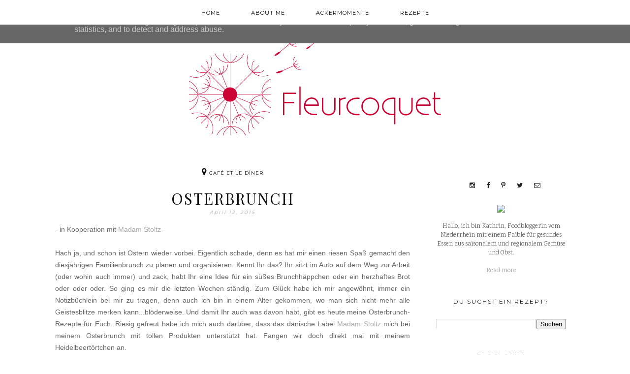

--- FILE ---
content_type: text/html; charset=UTF-8
request_url: https://www.fleurcoquet.de/2015/04/osterbrunch.html
body_size: 27240
content:
<!DOCTYPE html>
<html class='v2' dir='ltr' xmlns='http://www.w3.org/1999/xhtml' xmlns:b='http://www.google.com/2005/gml/b' xmlns:data='http://www.google.com/2005/gml/data' xmlns:expr='http://www.google.com/2005/gml/expr'>
<head>
<link href='https://www.blogger.com/static/v1/widgets/335934321-css_bundle_v2.css' rel='stylesheet' type='text/css'/>
<link href="//fonts.googleapis.com/css?family=Open+Sans%7CRaleway:600,400,800%7CMontserrat%7CPlayfair+Display%7CKarma" rel="stylesheet" type="text/css">
<link href='//maxcdn.bootstrapcdn.com/font-awesome/4.3.0/css/font-awesome.min.css' rel='stylesheet'/>
<meta content='initial-scale=1' name='viewport'/>
<meta content='text/html; charset=UTF-8' http-equiv='Content-Type'/>
<meta content='blogger' name='generator'/>
<link href='https://www.fleurcoquet.de/favicon.ico' rel='icon' type='image/x-icon'/>
<link href='https://www.fleurcoquet.de/2015/04/osterbrunch.html' rel='canonical'/>
<link rel="alternate" type="application/atom+xml" title="Fleurcoquet - Atom" href="https://www.fleurcoquet.de/feeds/posts/default" />
<link rel="alternate" type="application/rss+xml" title="Fleurcoquet - RSS" href="https://www.fleurcoquet.de/feeds/posts/default?alt=rss" />
<link rel="service.post" type="application/atom+xml" title="Fleurcoquet - Atom" href="https://www.blogger.com/feeds/6985196256972962498/posts/default" />

<link rel="alternate" type="application/atom+xml" title="Fleurcoquet - Atom" href="https://www.fleurcoquet.de/feeds/7072562082400085414/comments/default" />
<!--Can't find substitution for tag [blog.ieCssRetrofitLinks]-->
<link href='https://blogger.googleusercontent.com/img/b/R29vZ2xl/AVvXsEhNuRHHt-p9zxI9wl5BckeJCFlZXLySVzx9MMcQvJK3173W_WxRJGbkfJ0QBU-nVgA-6zClhhrELt3Dg2eVDGOUCvdTQb7xLQUoLXNX126sXVmno9F6SHQ1M2r6EE-80FkJdZiWHFLUUiI/s1600/150406-Heidelbeertorte+03+by+Fleurcoquet.jpg' rel='image_src'/>
<meta content='https://www.fleurcoquet.de/2015/04/osterbrunch.html' property='og:url'/>
<meta content='Osterbrunch' property='og:title'/>
<meta content='Ein vegetarischer Foodblog über das Leben mit einem Stück Acker zur Selbstversorgung' property='og:description'/>
<meta content='https://blogger.googleusercontent.com/img/b/R29vZ2xl/AVvXsEhNuRHHt-p9zxI9wl5BckeJCFlZXLySVzx9MMcQvJK3173W_WxRJGbkfJ0QBU-nVgA-6zClhhrELt3Dg2eVDGOUCvdTQb7xLQUoLXNX126sXVmno9F6SHQ1M2r6EE-80FkJdZiWHFLUUiI/w1200-h630-p-k-no-nu/150406-Heidelbeertorte+03+by+Fleurcoquet.jpg' property='og:image'/>
<title>Fleurcoquet: Osterbrunch</title>
<style id='page-skin-1' type='text/css'><!--
/*
-----------------------------------------------
Blogger Template Style
Name:     Wanderlust
Designer: Julie S
URL:      www.munichparis.com
----------------------------------------------- */
/* Variable definitions
====================
<Variable name="keycolor" description="Main Color" type="color" default="#66bbdd"/>
<Group description="Page Text" selector="body">
<Variable name="body.font" description="Font" type="font"
default="normal normal 12px Arial, Tahoma, Helvetica, FreeSans, sans-serif"/>
<Variable name="body.text.color" description="Text Color" type="color" default="#222222"/>
</Group>
<Group description="Backgrounds" selector=".body-fauxcolumns-outer">
<Variable name="body.background.color" description="Outer Background" type="color" default="#66bbdd"/>
<Variable name="content.background.color" description="Main Background" type="color" default="#ffffff"/>
<Variable name="header.background.color" description="Header Background" type="color" default="transparent"/>
</Group>
<Group description="Links" selector=".main-outer">
<Variable name="link.color" description="Link Color" type="color" default="#2288bb"/>
<Variable name="link.visited.color" description="Visited Color" type="color" default="#888888"/>
<Variable name="link.hover.color" description="Hover Color" type="color" default="#33aaff"/>
</Group>
<Group description="Blog Title" selector=".header h1">
<Variable name="header.font" description="Font" type="font"
default="normal normal 60px Arial, Tahoma, Helvetica, FreeSans, sans-serif"/>
<Variable name="header.text.color" description="Title Color" type="color" default="#3399bb" />
</Group>
<Group description="Blog Description" selector=".header .description">
<Variable name="description.text.color" description="Description Color" type="color"
default="#777777" />
</Group>
<Group description="Tabs Text" selector=".tabs-inner .widget li a">
<Variable name="tabs.font" description="Font" type="font"
default="normal normal 14px Arial, Tahoma, Helvetica, FreeSans, sans-serif"/>
<Variable name="tabs.text.color" description="Text Color" type="color" default="#999999"/>
<Variable name="tabs.selected.text.color" description="Selected Color" type="color" default="#000000"/>
</Group>
<Group description="Tabs Background" selector=".tabs-outer .PageList">
<Variable name="tabs.background.color" description="Background Color" type="color" default="#f5f5f5"/>
<Variable name="tabs.selected.background.color" description="Selected Color" type="color" default="#eeeeee"/>
</Group>
<Group description="Post Title" selector="h3.post-title, .comments h4">
<Variable name="post.title.font" description="Font" type="font"
default="normal normal 22px Arial, Tahoma, Helvetica, FreeSans, sans-serif"/>
</Group>
<Group description="Date Header" selector=".date-header">
<Variable name="date.header.color" description="Text Color" type="color"
default="#666666"/>
<Variable name="date.header.background.color" description="Background Color" type="color"
default="transparent"/>
<Variable name="date.header.font" description="Text Font" type="font"
default="normal bold 11px Arial, Tahoma, Helvetica, FreeSans, sans-serif"/>
<Variable name="date.header.padding" description="Date Header Padding" type="string" default="inherit"/>
<Variable name="date.header.letterspacing" description="Date Header Letter Spacing" type="string" default="inherit"/>
<Variable name="date.header.margin" description="Date Header Margin" type="string" default="inherit"/>
</Group>
<Group description="Post Footer" selector=".post-footer">
<Variable name="post.footer.text.color" description="Text Color" type="color" default="#666666"/>
<Variable name="post.footer.background.color" description="Background Color" type="color"
default="#f9f9f9"/>
<Variable name="post.footer.border.color" description="Shadow Color" type="color" default="#eeeeee"/>
</Group>
<Group description="Gadgets" selector="h2">
<Variable name="widget.title.font" description="Title Font" type="font"
default="normal bold 11px Arial, Tahoma, Helvetica, FreeSans, sans-serif"/>
<Variable name="widget.title.text.color" description="Title Color" type="color" default="#000000"/>
<Variable name="widget.alternate.text.color" description="Alternate Color" type="color" default="#999999"/>
</Group>
<Group description="Images" selector=".main-inner">
<Variable name="image.background.color" description="Background Color" type="color" default="#ffffff"/>
<Variable name="image.border.color" description="Border Color" type="color" default="#eeeeee"/>
<Variable name="image.text.color" description="Caption Text Color" type="color" default="#666666"/>
</Group>
<Group description="Accents" selector=".content-inner">
<Variable name="body.rule.color" description="Separator Line Color" type="color" default="#eeeeee"/>
<Variable name="tabs.border.color" description="Tabs Border Color" type="color" default="transparent"/>
</Group>
<Variable name="body.background" description="Body Background" type="background"
color="#ffffff" default="$(color) none repeat scroll top left"/>
<Variable name="body.background.override" description="Body Background Override" type="string" default=""/>
<Variable name="body.background.gradient.cap" description="Body Gradient Cap" type="url"
default="url(//www.blogblog.com/1kt/simple/gradients_light.png)"/>
<Variable name="body.background.gradient.tile" description="Body Gradient Tile" type="url"
default="url(//www.blogblog.com/1kt/simple/body_gradient_tile_light.png)"/>
<Variable name="content.background.color.selector" description="Content Background Color Selector" type="string" default=".content-inner"/>
<Variable name="content.padding" description="Content Padding" type="length" default="10px"/>
<Variable name="content.padding.horizontal" description="Content Horizontal Padding" type="length" default="10px"/>
<Variable name="content.shadow.spread" description="Content Shadow Spread" type="length" default="40px"/>
<Variable name="content.shadow.spread.webkit" description="Content Shadow Spread (WebKit)" type="length" default="5px"/>
<Variable name="content.shadow.spread.ie" description="Content Shadow Spread (IE)" type="length" default="10px"/>
<Variable name="main.border.width" description="Main Border Width" type="length" default="0"/>
<Variable name="header.background.gradient" description="Header Gradient" type="url" default="none"/>
<Variable name="header.shadow.offset.left" description="Header Shadow Offset Left" type="length" default="-1px"/>
<Variable name="header.shadow.offset.top" description="Header Shadow Offset Top" type="length" default="-1px"/>
<Variable name="header.shadow.spread" description="Header Shadow Spread" type="length" default="1px"/>
<Variable name="header.padding" description="Header Padding" type="length" default="30px"/>
<Variable name="header.border.size" description="Header Border Size" type="length" default="1px"/>
<Variable name="header.bottom.border.size" description="Header Bottom Border Size" type="length" default="1px"/>
<Variable name="header.border.horizontalsize" description="Header Horizontal Border Size" type="length" default="0"/>
<Variable name="description.text.size" description="Description Text Size" type="string" default="140%"/>
<Variable name="tabs.margin.top" description="Tabs Margin Top" type="length" default="0" />
<Variable name="tabs.margin.side" description="Tabs Side Margin" type="length" default="30px" />
<Variable name="tabs.background.gradient" description="Tabs Background Gradient" type="url"
default="url(//www.blogblog.com/1kt/simple/gradients_light.png)"/>
<Variable name="tabs.border.width" description="Tabs Border Width" type="length" default="1px"/>
<Variable name="tabs.bevel.border.width" description="Tabs Bevel Border Width" type="length" default="1px"/>
<Variable name="post.margin.bottom" description="Post Bottom Margin" type="length" default="25px"/>
<Variable name="image.border.small.size" description="Image Border Small Size" type="length" default="2px"/>
<Variable name="image.border.large.size" description="Image Border Large Size" type="length" default="5px"/>
<Variable name="page.width.selector" description="Page Width Selector" type="string" default=".region-inner"/>
<Variable name="page.width" description="Page Width" type="string" default="auto"/>
<Variable name="main.section.margin" description="Main Section Margin" type="length" default="15px"/>
<Variable name="main.padding" description="Main Padding" type="length" default="15px"/>
<Variable name="main.padding.top" description="Main Padding Top" type="length" default="30px"/>
<Variable name="main.padding.bottom" description="Main Padding Bottom" type="length" default="30px"/>
<Variable name="paging.background"
color="#ffffff"
description="Background of blog paging area" type="background"
default="transparent none no-repeat scroll top center"/>
<Variable name="footer.bevel" description="Bevel border length of footer" type="length" default="0"/>
<Variable name="mobile.background.overlay" description="Mobile Background Overlay" type="string"
default="transparent none repeat scroll top left"/>
<Variable name="mobile.background.size" description="Mobile Background Size" type="string" default="auto"/>
<Variable name="mobile.button.color" description="Mobile Button Color" type="color" default="#ffffff" />
<Variable name="startSide" description="Side where text starts in blog language" type="automatic" default="left"/>
<Variable name="endSide" description="Side where text ends in blog language" type="automatic" default="right"/>
*/
/* Content
----------------------------------------------- */
body {
font-family: Open Sans;
font-size: 12px;
color: #666666;
background: #ffffff none repeat scroll top left;
padding: 0 0 0 0;
}
html body .region-inner {
min-width: 0;
max-width: 100%;
width: auto;
}
h2 {
font-size: 22px;
}
a:link {
text-decoration:none;
color: #aaa;
}
a:visited {
text-decoration:none;
color: #aaa;
}
a:hover {
text-decoration:none;
color: #555;
}
.body-fauxcolumn-outer .fauxcolumn-inner {
background: transparent none repeat scroll top left;
_background-image: none;
}
.body-fauxcolumn-outer .cap-top {
position: absolute;
z-index: 1;
height: 400px;
width: 100%;
background: #ffffff none repeat scroll top left;
}
.body-fauxcolumn-outer .cap-top .cap-left {
width: 100%;
background: transparent none repeat-x scroll top left;
_background-image: none;
}
.content-inner {
background-color: #ffffff;
}
/* Navigation
------------------------- */
nav {
border: none;
background: #fff;
color: #111;
margin-top: -10px;
position: fixed;
width: 100%;
height: 60px;
z-index:9999;
top: 0;
}
#mobnav {display: none;}
.tabs-inner .section:first-child {
margin-top: 20px;
margin-left: auto;
margin-right: auto;
}
.tabs-inner .section:first-child ul {
background: transparent;
margin-top: -1px;
}
.tabs-inner .widget ul {
background: transparent;
margin-top: 10px;
margin-left: -30px;
margin-right: -30px;
}
.tabs-inner .widget li a {
display: inline-block;
background: #fff;
padding: 5px 20px;
letter-spacing: 2px;
font-size: 11px;
font-family: Open Sans;
color: #111;
font-weight: normal;
text-transform: uppercase;
border-left: 0;
border-right: 0;
}
.tabs-inner .widget li:first-child a {
border-left: none;
}
.tabs-inner .widget li.selected a, .tabs-inner .widget li a:hover {
color: #111;
background-color: transparent;
text-decoration: none;
font-weight: 600;
}
.tabs-inner .widget ul { text-align: center;}
.tabs .widget li, .tabs .widget li {display: inline-block; float: none;}
/* DROP DOWN MENU
--------------------------- */
.menu {
background: #fff;
width: 100%;
height: 50px;
padding: 3px 7px;
box-sizing: border-box;
text-align: left;
position: fixed;
top: 0;
left: 0;
z-index: 10;
}
.menu ul,
.menu li {
margin:0;
padding: 0;
}
.menu > ul {
height: 100%;
width: 100%;
position: relative;
display: inline-block;
}
.menu ul {
display: inline-block;
margin: 0;
padding: 0;
list-style: none;
white-space: nowrap;
text-align: center;
}
.menu li {
margin: 0;
padding: 0;
list-style: none;
clear: both;
float: none;
}
.menu a {
color: #111;
font-family:Montserrat;
font-size:11px;
text-transform:uppercase;
letter-spacing: 1px;
}
.menu li a:hover, .menu a:focus {
color: #ddd;
background:#fff;
}
.menu ul ul {
position: absolute;
left: -9999px;
}
.menu ul > li {
display: block;
position: relative;
clear: none;
}
.menu ul li {
height: auto;
display: inline-block;
padding: 15px 30px;
}
.menu ul ul > li {
display: block;
float: none;
background: transparent;
padding: 0;
-webkit-transition: .3s all ease;
transition: .3s all ease;
position: relative;
white-space: nowrap;
}
.menu ul ul li a {
width: 100%;
display: block;
padding: 10px 20px;
background:#fff;
box-sizing: border-box;
}
.menu ul ul li:hover > ul {
visibility: visible;
left: auto;
top: auto;
margin-top: -45px;
}
.menu ul ul li:hover > ul li { float:left }
.menu ul li:hover > ul {
visibility: visible;
left: 0;
top: 40px;
}
.menu li:hover > a,
.menu ul li:hover > a {
background-color:#fff;
color: #aaa;
}
.menu li a { border: none }
.menu .fa {display:none;}
@media screen and (min-width: 701px) {
.navtoggle {
display: none;
}
}
@media screen and (max-width: 700px) {
.outside {
position: fixed;
top:0;
width: 100%;
padding: 10px;
box-sizing: border-box;
z-index: 10;
background: #fff;
color: #111;
font-size:23px;
text-align:left;
}
.outside:hover, .outside:focus {
color: #f2dfe5;
cursor: pointer;
}
.menu .fa {display:block;font-size:24px;}
.menu {
position: fixed;
height:auto;
top: 0;
left: -320px;
overflow-y: auto;
overflow-x: hidden;
-webkit-transform: translate(0 0);
-ms-transform: translate(0 0);
transform: translate(0 0);
max-width: 320px;
-webkit-transition: .3s all ease;
transition: .3s all ease;
}
.menu .navtoggle {
position: relative;
top: 0;
right: 0;
left: 0;
display: block;
text-align: right;
font-size: 0;
}
.menu .navtoggle .fa {
font-size: 28px;
border: 0 solid transparent;
}
.menu .navtoggle .fa:hover, .menu .navtoggle .fa:focus {
background: transparent;
opacity: .5;
}
.menu.active {
-webkit-transform: translateX(320px);
-ms-transform: translateX(320px);
transform: translateX(320px);
-webkit-transition: .3s all ease;
transition: .3s all ease;
}
.menu > ul li {
display: block;
}
.menu .level-two,
.menu .level-three {
position: relative;
left: 0;
top: 0;
}
.menu ul li:hover > ul {
visibility: visible;
top: 0;
}
.menu > ul li {
display: inline-block;
padding: 10px 30px;
}
.menu .level-two {background:#f4f4f4;}
.menu ul li {display:block;}
.menu ul ul > li a {
width: 100%;
display: block;
padding: 10px 30px;
box-sizing: border-box;
}
.menu .level-two .sharewidth > a {
display: inline-block;
width: auto;
}
}
.navbar {display:none;}
/* Header
----------------------------------------------- */
.header-outer {
background: transparent none repeat-x scroll 0 -400px;
_background-image: none;
width: 100%;
}
.Header h1 {
font-family: Playfair Display;
text-transform:lowercase;
color: #222;
text-align:center;
font-size: 55px;
font-weight:normal;
}
.Header h1 a {
color: #222;
}
.Header .description {
font-size: 11px;
color: #666;
text-transform:uppercase;
font-family: Montserrat;
font-weight:300;
}
.header-inner .Header .titlewrapper {
padding: 22px 0;
}
.header-inner .Header .descriptionwrapper {
padding: 0 0;
}
.header img {
margin-left: auto;
margin-right: auto;
margin-bottom: 30px;
}
#nav-left{
display: inline-block;
float: left;
margin-left: 10%;
margin-top:25px;
}
#nav-center {float: left;margin-top:-65px;margin-left: 65%;}
#nav-right {
display:inline;
float:right;
margin-top: -57px;
margin-right: 10%;
}
#nav-center .widget li a {padding: 5px 5px;}
/* Columns
----------------------------------------------- */
.main-outer {
border-top: 0 solid transparent;
}
.fauxcolumn-left-outer .fauxcolumn-inner {
border-right: 1px solid transparent;
}
.fauxcolumn-right-outer .fauxcolumn-inner {
border-left: 1px solid transparent;
}
/* Headings
----------------------------------------------- */
div.widget > h2,
div.widget h2.title {
margin: 0 0 1em 0;
font-family: Montserrat;
font-weight: 400;
font-size: 12px;
letter-spacing: 2px;
color: #111;
padding: 15px;
text-transform: uppercase;
text-align: center;
}
/* Widgets
----------------------------------------------- */
.widget .zippy {
color: #666666;
text-shadow: 2px 2px 1px rgba(0, 0, 0, .1);
}
.widget .popular-posts ul {
list-style: none;
}
.column-right-outer {
font-family:Karma;
font-size:13px;
text-align:center;
line-height:2em;
}
.column-right-outer .widget img {
max-width: 100%;
height: auto;
margin-bottom: -5px;
}
#sidebar-right-1{
position: relative;
left: 0px !important;
}
.social-icons ul {list-style:none;}
.social-icons ul li {font-size:13px; padding: 0px 10px;display:inline;}
.social-icons a {color:#222;}
#Label1 ul {
list-style: none;
padding: 0;
text-align: center;
margin-bottom: 10px;
margin:0 auto;
}
.list-label-widget-content ul li{ float: left; display:inline;margin:5px;}
.list-label-widget-content {text-align:center; margin:0px auto;}
#Label1 a {
font-family: Montserrat;
text-transform: uppercase;
letter-spacing: 2px;
color: #787878;
border:1px solid #ddd;
padding:7px;
font-style: normal;
font-size: 10px;
}
#Label1 a:hover {
text-decoration: none;
color: #111;
}
.feed-links {display: none;}
#ArchiveList {text-align:center;}
/* Insta Feed
--------------------- */
#insta-between {
width:100%;
display:block;
clear:both;
margin: 50px auto;
height:auto;
}
#insta-between .widget-content {
clear:both;
float:none;
width:100%;
height:0;
border:1px solid #ddd;
padding:40px;
}
#instafeed{width:100%;display:block;margin:0;padding:0;line-height:0;}
#instafeed img{height:auto;width:100%}
#instafeed a{padding:0;margin:0;display:inline-block;position:relative}
#instafeed li{width:16.66666%;display:inline-block;margin:0!important;padding:0!important}
#instafeed .insta-likes{width:100%;height:100%;margin-top:-100%;opacity:0;text-align:center;letter-spacing:1px;background:rgba(255,255,255,0.4);position:absolute;text-shadow:2px 2px 8px #fff;font:normal 400 11px Montserrat,sans-serif;color:#222;line-height:normal;transition:all .35s ease-out;-o-transition:all .35s ease-out;-moz-transition:all .35s ease-out;-webkit-transition:all .35s ease-out}
#instafeed a:hover .insta-likes{opacity:1}
.mywidgetcontainer {height:0;}
/* Popular Posts
------------------------- */
.item-title a {
display: block;
}
.item-thumbnail img {
width:100%;
display: block;
z-index: 1;
}
.item-title span {
background-color: white;
opacity: 0.9;
width: 93.1%;
position: absolute;
left: 0;
padding: 10px;
z-index: 9988;
font-family: Georgia;
font-style:  italic;
letter-spacing: 2px;
color: #333;
font-size: 10px;
margin-top: 96px;
}
.popular-posts ul li:hover {
opacity: 0.8;
}
.popular-posts ul li:hover .item-title{
display: block;
opacity: 1.0;
}
.item-snippet {
display: none;
}
.item-thumbnail img {
position: relative;
display: block;
}
.item-thumbnail a {
clip: auto;
overflow: hidden;
}
.popular-posts ul li {
display: inline-block;
height: 120px;
overflow: hidden;
text-align: center;
margin-top: -5px;
}
.popular-posts ul {
padding: 0;
margin-right: -5px;
margin-top: -7px;
margin-bottom: -2px;
}
.status-msg-wrap {display:none;}
/* Contact form
---------------------------- */
/* Contact Form Container */
.contact-form-widget {
width: 500px;
max-width: 100%;
margin: 0 auto;
padding: 10px;
color: #111;
font-family: Montserrat;
text-transform: uppercase;
letter-spacing: 2px;
}
/* Fields and submit button */
.contact-form-name, .contact-form-email, .contact-form-email-message {
width: 100%;
max-width: 100%;
margin-bottom: 10px;
}
/* Submit button style */
.contact-form-button-submit {
background: #111!important;
color: #f4f4f4!important;
margin-bottom: 50px;
text-align: center;
font-family: Montserrat!important;
text-transform: uppercase!important;
letter-spacing: 2px!important;
font-weight: 300!important;
border: 0!important;
border-radius:0!important;
}
/* Submit button on mouseover */
.contact-form-button-submit:hover{
color: #ffffff!important;
}
#ContactForm1 {display:none;}
/* Posts
----------------------------------------------- */
h2.date-header {
font-family: Montserrat;
font-style: italic;
font-size: 10px;
background: transparent;
font-weight: normal;
color:#aaa;
text-align:center;
}
.date-header span {
padding: 0.4em;
letter-spacing: 2px;
margin-top:20px;
text-align:center;
}
.main-inner {
padding-top: 35px;
padding-bottom: 65px;
}
.main-inner .column-center-inner {
padding: 0 0;
}
.main-inner .column-center-inner .section {
margin: 0 1em;
}
.post {
margin: 0 0 45px 0;
}
h3.post-title, h3.post-title a, .comments h4 {
font-family: Playfair Display;
font-size: 31px;
text-align:center;
letter-spacing: 2px;
font-weight:400!important;
text-transform: uppercase;
margin: .75em 0 0;
color: #111;
}
.post-labels {
text-align:center;
margin:0 auto;
}
.post-labels i {font-size:17px;}
.jump-link {
text-align:center;
margin-bottom:-30px;
}
.jump-link a{
font-family: Montserrat;
font-size:10px;
letter-spacing:1px;
border:1px solid #777;
color:#111;
padding:10px;
}
.post-labels a {
font-family: Montserrat;
text-transform: uppercase;
letter-spacing: 1px;
font-size: 10px;
padding:20px;
color: #111;
}
.post-labels a:hover {
text-decoration: none;
color: #aaa;
}
.post-body {
font-size: 14px;
line-height: 22px;
position: relative;
font-family: Karma;
text-align:justify;
}
.post-body img, .post-body .tr-caption-container, .Profile img, .Image img,
.BlogList .item-thumbnail img {
max-width: 100%;
max-width: 721px;
}
.post-body img, .post-body .tr-caption-container {
padiing: 0;
}
.post-body .tr-caption-container {
color: #666666;
}
.post-body .tr-caption-container img {
padding: 0;
background: transparent;
border: none;
}
.post-header {
margin: 0 0 1.5em;
line-height: 1.6;
font-size: 90%;
}
.post-footer {
margin: 20px -2px 0;
padding: 15px 10px;
color: #111;
background-color:transparent;
border-top: 1px solid #ddd;
line-height: 1.6;
font-size: 90%;
}
.post-footer a {
color: #111;
font-family: raleway;
text-transform: uppercase;
}
.share {
font-size: 13px;
float: right;
letter-spacing: 10px;
color: #333;
}
#comments .comment-author {
padding-top: 1.5em;
border-top: 1px solid transparent;
background-position: 0 1.5em;
}
#comments .comment-author:first-child {
padding-top: 0;
border-top: none;
}
.avatar-image-container {
margin: .2em 0 0;
}
#comments .avatar-image-container img {
border: 1px solid #eeeeee;
}
/* Comments
----------------------------------------------- */
.comments .comments-content .icon.blog-author {
background-repeat: no-repeat;
background-image: url([data-uri]);
}
.comments .comments-content .loadmore a {
border-top: 1px solid #666666;
border-bottom: 1px solid #666666;
}
.comments .comment-thread.inline-thread {
background-color: #eeeeee;
}
.comments .continue {
border-top: 2px solid #666666;
}
/* Accents
---------------------------------------------- */
.section-columns td.columns-cell {
border-left: 1px solid transparent;
}
.blog-pager {
background: none;
}
.blog-pager-older-link, .home-link,
.blog-pager-newer-link {
background-color: none;
padding: 5px;
font-family: Raleway;
text-transform: uppercase;
letter-spacing: 2px;
font-size: 10px;
font-weight: 600;
}
footer {
max-width: 100%;
}
.footer-outer .social-icons a{
color:#ddd;
}
.footer-outer .social-icons ul{
padding:0;
}
.footer-outer .social-icons ul li{
padding:20px;
}
.footer-outer {
border-top: 0;
background: #111;
font-family: Montserrat;
text-transform: uppercase;
font-size: 10px;
letter-spacing: 2px;
text-align: center;
margin:0!important;
}
.footer-inner {padding:0px!important;}
#footer-1 {
background:#fff;
margin:0px!important;
}
#footer-2 {
background:#000;
}
#credit {padding:10px;}
/* Mobile
----------------------------------------------- */
body.mobile  {
background-size: auto;
}
.mobile .body-fauxcolumn-outer {
background: transparent none repeat scroll top left;
}
.mobile .body-fauxcolumn-outer .cap-top {
background-size: 100% auto;
}
.mobile .content-outer {
-webkit-box-shadow: 0;
box-shadow: 0;
}
body.mobile .AdSense {
margin: 0 -0;
}
.mobile .tabs-inner .widget ul {
margin-left: 0;
margin-right: 0;
}
.mobile .post {
margin: 0;
}
.mobile .main-inner .column-center-inner .section {
margin: 0;
}
.mobile .date-header span {
padding: 0.1em 10px;
margin: 0 -10px;
}
.mobile h3.post-title {
margin: 0;
}
.mobile .blog-pager {
background: none;
}
.mobile .footer-outer {
border-top: none;
}
.mobile .main-inner, .mobile .footer-inner {
background-color: #ffffff;
}
.mobile-index-contents {
color: #666666;
}
.mobile-link-button {
background-color: #5d5d5d;
}
.mobile-link-button a:link, .mobile-link-button a:visited {
color: #ffffff;
}
.mobile .tabs-inner .section:first-child {
border-top: none;
}
.mobile .tabs-inner .PageList .widget-content {
background-color: #111;
color: #000000;
border-top: 1px solid #dddddd;
border-bottom: 1px solid #dddddd;
}
.mobile .tabs-inner .PageList .widget-content .pagelist-arrow {
border-left: 0px solid #dddddd;
}
/* Media QUERIES
-------------------------- */
@media screen and (min-width:901px) and (max-width: 1040px) {
.main-outer {
margin:0 15px
}
.content-outer {
width: 100%;
oveflow: hidden;
}
.slider-rotator .detail-wrapper {
left:21%
}
.LinkList ul li a {
padding:0 10px
}
}
@media screen and (max-width: 900px) {
.main-outer {
margin:0 15px
}
.content-outer {
width: 100%;
oveflow: hidden;
}
header {
max-width: 900px;
width: 100%;
}
footer {
max-width:900px;
width: 100%;
}
.content-outer {
max-width:900px;
width:100%;
}
.column-center-outer {
width:65%;
float:left
}
.fauxcolumn-inner {
display: none;
}
.#sidebar-right-1.sidebar.section{
width:35%;
float:right
}
#blog-pager {
margin-bottom:50px
}
}
@media screen and (max-width: 699px) {
.content-outer {
max-width:900px;
width: 100%;
}
.column-center-outer,.column-right-outer {
width:100%;
float:none;
clear:both;
overflow: hidden;
}
#sidebar-right-1.sidebar.section {
width:75%
}
.footer-outer {
max-width: 100%;
}
}
@media screen and (max-width: 500px) {
#column-center-outer {
width: 100%;
overflow: hidden;
}
#sidebar-right-1.sidebar.section {
width:100%
}
}
.footer-outer {
text-align:center;
}
--></style>
<style id='template-skin-1' type='text/css'><!--
.content-outer, .content-fauxcolumn-outer, .region-inner {
max-width: 1100px;
}
#layout #nav-left {width: 32%!important;margin-top: 70px; margin-bottom:20px;}
#layout #nav-center {width:32%!important;margin-top:70px;display:none;}
#layout #nav-right {width: 32%!important;margin-top: 70px;display:none;}
#layout #navbar {margin-top: 70px;}
#layout .PXLWASD-eb-e {margin-top: 70px;}
#layout {
min-width: 0;
}
#layout .content-outer {
min-width: 0;
width: 800px;
}
#layout .region-inner {
min-width: 0;
width: auto;
}
.column-center-outer,
.column-right-outer {
-webkit-box-sizing: border-box;
-moz-box-sizing: border-box;
box-sizing: border-box;
}
.column-center-outer {
width: 69%;
float: left;
}
.column-right-outer {
width: 30%;
float: right;
}
img{
max-width: 100%;
height: auto;
}
.quickedit {display:none;}
table {
width: 100%;
border-collapse: collapse;
}
/* RESPONSIVE STYLES
-------------------------
------------------------- */
@media screen and (max-width: 1024px) {
#HTML2{
border: none;
}
.main-inner .column-center-inner .section{
margin:0 15px;
}
.date-outer{
margin-right: 0px;
}
.post-body img, table.tr-caption-container{
width:100%;
height:auto;
margin-left: -15px;
}
aside{
margin-left: 0px;
margin-right: 0px;
}
.sidebar .widget{
clear:none;
width: 95.2%;
width: 100%;
padding: 20px 0px;
}
aside img, footer img{
width: 100%;
max-width: 100%;
height: auto;
}
#Header1{
width: 100%;
max-width: 100%;
margin-bottom: 0px;
padding: 0px;
}
#blog-pager{
width: 100% !important;
float:  none;
margin: 0 auto;
padding: 25px 0px;
margin-left: 0px;
}
}
/* TABLET PORTRAIT MODE
--------------------------- */
@media screen and (max-width: 786px) {
.column-center-outer {
width:62%;
float:left;
}
.column-right-outer {
width: 37%;
float: right;
}
#nav-left {margin-left:1%;}
#nav-center {margin-left:80%;}
#nav-right {display:none;}
}
/* SMARTPHONE LANDSCAPE MODE STYLES + IPHONE 6 (PLUS)
-------------------------------------------------------*/
@media screen and (max-width: 640px) {
#Header1 {margin-top: 30px; margin-bottom:-70px;}
.tabs-inner .widget li a, .PageList li{
display: block !important;
}
#PageList1 li{
padding: 0px !important;
}
.content-inner{
padding: 0px 0px;
}
.main-outer{
padding: 0px 0px;
}
.date-outer{
margin-bottom: 80px;
padding: 0px;
border: none;
}
.sidebar .widget{
text-align:center;
width: 100%;
padding: 0px 0px;
}
div#sidebar-right-1.sidebar.section{
margin: 0px;
left: 0px !important;
}
.column-right-outer aside{
width: 100%;
}
#Header1{
width: 100%;
padding: 0px;
max-width: 100%;
margin-bottom: 0px;
}
.Header h1{
font-size: 50px !important;
}
h1.title{
font-size: 15px;
border-right: none;
}
.column-center-outer,
.column-right-outer {
width: 100%;
float: none;
clear:both;
}
.main-inner .column-center-inner .section{
margin:0 15px;
}
.post-body{
font-size: 130%;
line-height: 1.8;
}
.post-body img{
width:100%;
height:auto;
}
#sidebar-right-1{
width:100%;
padding:0 0px;
}
#blog-pager{
width: 100%;
margin: 0 auto;
padding: 16px 0px;
margin-left: 0px;
}
.comments .comment-replybox-thread{
width: 108% !important;
}
#nav-left{width:100%;}
#nav-center {display:none;}
#nav-right {display:none;}
.jump-link {margin-bottom:30px!important;}
}
/* SMARTPHONE PORTRAIT STYLES
-------------------------------- */
@media screen and (max-width: 480px) {
.header img {
margin-top: -20px;
margin-bottom: -20px;
}
.column-center-outer {
margin: 0!important;
}
.sidebar .widget{
width: 100%;
padding: 0px 0px;
}
#sidebar-right-1{
width:100%;
left: 0px !important;
}
.post-body {
margin: 0;
}
.post-body img, table.tr-caption-container{
width:100%;
height:auto;
margin-left: -15px;
}
.tabs-inner .section {
margin:0 15px;
}
#mobnav {display: block;}
.pagelist-arrow {display: none;}
#PageList1_select {background: #111; width: 100%; border: 0; color: #f8f8f8; font-family: Raleway; text-transform: uppercase; letter-spacing: 2px;}
#normalnav {display: none;}
.column-right-outer aside.sidebar.section{
margin: 0px;
}
.post {
width:100%;
font-size:100%;
margin: 0;
}
}
--></style>
<script type='text/javascript'>
        (function(i,s,o,g,r,a,m){i['GoogleAnalyticsObject']=r;i[r]=i[r]||function(){
        (i[r].q=i[r].q||[]).push(arguments)},i[r].l=1*new Date();a=s.createElement(o),
        m=s.getElementsByTagName(o)[0];a.async=1;a.src=g;m.parentNode.insertBefore(a,m)
        })(window,document,'script','https://www.google-analytics.com/analytics.js','ga');
        ga('create', 'UA-51437834-1', 'auto', 'blogger');
        ga('blogger.send', 'pageview');
      </script>
<script src="//ajax.googleapis.com/ajax/libs/jquery/1.4.2/jquery.min.js" type="text/javascript"></script>
<script type='text/javascript'>
$(document).ready(function() {
  var dimension = 1600;
  $('#PopularPosts1').find('img').each(function(n, image){
    var image = $(image);
    image.attr({src : image.attr('src').replace(/s\B\d{2,4}/,'s' + dimension)});
    image.attr('width', "320");
    image.attr('height', "120");
  });
});
</script>
<!-- Responsive Menu -->
<script>
 jQuery(document).ready(function($) {
      $("<option></option>", {
         "selected": "selected",
         "value"   : "",
         "text"    : "Menu"
      }).appendTo(".PageList .widget-content select");
      $(".nav .PageList a").each(function() {
       var el = $(this);
       $("<option></option>", {
           "value"   : el.attr("href"),
           "text"    : el.text()
       }).appendTo(".PageList select");
      });
      $(".PageList select").change(function() {
        window.location = $(this).find("option:selected").val();
      });
 
 });
</script>
<script type='text/javascript'>
posts_no_thumb_sum = 100;
posts_thumb_sum = 100;
</script>
<script type='text/javascript'>
//<![CDATA[
function removeHtmlTag(strx,chop){
if(strx.indexOf("<")!=-1)
{
var s = strx.split("<");
for(var i=0;i<s.length;i++){
if(s[i].indexOf(">")!=-1){
s[i] = s[i].substring(s[i].indexOf(">")+1,s[i].length);
}
}
strx = s.join("");
}
chop = (chop < strx.length-1) ? chop : strx.length-2;
while(strx.charAt(chop-1)!=' ' && strx.indexOf(' ',chop)!=-1) chop++;
strx = strx.substring(0,chop-1);
return strx+'...';
}
function createSummaryAndThumb(pID, pURL, pTITLE){
var div = document.getElementById(pID);
var imgtag = "";
var img = div.getElementsByTagName("img");
var summ = posts_no_thumb_sum;
if(img.length>=1) {
imgtag = '<span class="posts-thumb" style="float:left; margin-right: 10px;"><a href="'+ pURL +'"><img src="'+img[0].src+'" /></a></span>';
summ = posts_thumb_sum;
}

else {
imgtag = '<span class="posts-thumb" style="float:left; margin-right: 10px;"><a href="'+ pURL +'" title="'+ pTITLE+'"><img src="https://blogger.googleusercontent.com/img/b/R29vZ2xl/AVvXsEh5PJcFBwGngeicG4tgZNKMtwnhrfEdH4LuQ1PXnjOJUCv-wJtCVBjer_RZQNxKt7hH9fGwM8AhLNWAFiKQl0OzNwwSjNih_FtDuO0Oh3oVB7xM5Xt3pzvKFToE4PLm8ZSvdPbqd-AHAu_u/s1600/sorry-image-not-available.png" style="margin-top: -30px;" /></a></span>';
summ = posts_thumb_sum;
}

var summary = imgtag + '<a href="'+ pURL +'"><div class="post-summary-text">' + removeHtmlTag(div.innerHTML,summ) + '</div></a>';
div.innerHTML = summary;
}
//]]>
</script>
<!--Instafeed-->
<script>
// <![CDATA[
(function(){var e;e=function(){function e(e,t){var n,r;this.options={target:"instafeed",get:"popular",resolution:"thumbnail",sortBy:"none",links:!0,mock:!1,useHttp:!1};if(typeof e=="object")for(n in e)r=e[n],this.options[n]=r;this.context=t!=null?t:this,this.unique=this._genKey()}return e.prototype.hasNext=function(){return typeof this.context.nextUrl=="string"&&this.context.nextUrl.length>0},e.prototype.next=function(){return this.hasNext()?this.run(this.context.nextUrl):!1},e.prototype.run=function(t){var n,r,i;if(typeof this.options.clientId!="string"&&typeof this.options.accessToken!="string")throw new Error("Missing clientId or accessToken.");if(typeof this.options.accessToken!="string"&&typeof this.options.clientId!="string")throw new Error("Missing clientId or accessToken.");return this.options.before!=null&&typeof this.options.before=="function"&&this.options.before.call(this),typeof document!="undefined"&&document!==null&&(i=document.createElement("script"),i.id="instafeed-fetcher",i.src=t||this._buildUrl(),n=document.getElementsByTagName("head"),n[0].appendChild(i),r="instafeedCache"+this.unique,window[r]=new e(this.options,this),window[r].unique=this.unique),!0},e.prototype.parse=function(e){var t,n,r,i,s,o,u,a,f,l,c,h,p,d,v,m,g,y,b,w,E,S,x,T,N,C,k,L,A,O,M,_,D;if(typeof e!="object"){if(this.options.error!=null&&typeof this.options.error=="function")return this.options.error.call(this,"Invalid JSON data"),!1;throw new Error("Invalid JSON response")}if(e.meta.code!==200){if(this.options.error!=null&&typeof this.options.error=="function")return this.options.error.call(this,e.meta.error_message),!1;throw new Error("Error from Instagram: "+e.meta.error_message)}if(e.data.length===0){if(this.options.error!=null&&typeof this.options.error=="function")return this.options.error.call(this,"No images were returned from Instagram"),!1;throw new Error("No images were returned from Instagram")}this.options.success!=null&&typeof this.options.success=="function"&&this.options.success.call(this,e),this.context.nextUrl="",e.pagination!=null&&(this.context.nextUrl=e.pagination.next_url);if(this.options.sortBy!=="none"){this.options.sortBy==="random"?M=["","random"]:M=this.options.sortBy.split("-"),O=M[0]==="least"?!0:!1;switch(M[1]){case"random":e.data.sort(function(){return.5-Math.random()});break;case"recent":e.data=this._sortBy(e.data,"created_time",O);break;case"liked":e.data=this._sortBy(e.data,"likes.count",O);break;case"commented":e.data=this._sortBy(e.data,"comments.count",O);break;default:throw new Error("Invalid option for sortBy: '"+this.options.sortBy+"'.")}}if(typeof document!="undefined"&&document!==null&&this.options.mock===!1){m=e.data,A=parseInt(this.options.limit,10),this.options.limit!=null&&m.length>A&&(m=m.slice(0,A)),u=document.createDocumentFragment(),this.options.filter!=null&&typeof this.options.filter=="function"&&(m=this._filter(m,this.options.filter));if(this.options.template!=null&&typeof this.options.template=="string"){f="",d="",w="",D=document.createElement("div");for(c=0,N=m.length;c<N;c++){h=m[c],p=h.images[this.options.resolution];if(typeof p!="object")throw o="No image found for resolution: "+this.options.resolution+".",new Error(o);E=p.width,y=p.height,b="square",E>y&&(b="landscape"),E<y&&(b="portrait"),v=p.url,l=window.location.protocol.indexOf("http")>=0,l&&!this.options.useHttp&&(v=v.replace(/https?:\/\//,"//")),d=this._makeTemplate(this.options.template,{model:h,id:h.id,link:h.link,type:h.type,image:v,width:E,height:y,orientation:b,caption:this._getObjectProperty(h,"caption.text"),likes:h.likes.count,comments:h.comments.count,location:this._getObjectProperty(h,"location.name")}),f+=d}D.innerHTML=f,i=[],r=0,n=D.childNodes.length;while(r<n)i.push(D.childNodes[r]),r+=1;for(x=0,C=i.length;x<C;x++)L=i[x],u.appendChild(L)}else for(T=0,k=m.length;T<k;T++){h=m[T],g=document.createElement("img"),p=h.images[this.options.resolution];if(typeof p!="object")throw o="No image found for resolution: "+this.options.resolution+".",new Error(o);v=p.url,l=window.location.protocol.indexOf("http")>=0,l&&!this.options.useHttp&&(v=v.replace(/https?:\/\//,"//")),g.src=v,this.options.links===!0?(t=document.createElement("a"),t.href=h.link,t.appendChild(g),u.appendChild(t)):u.appendChild(g)}_=this.options.target,typeof _=="string"&&(_=document.getElementById(_));if(_==null)throw o='No element with id="'+this.options.target+'" on page.',new Error(o);_.appendChild(u),a=document.getElementsByTagName("head")[0],a.removeChild(document.getElementById("instafeed-fetcher")),S="instafeedCache"+this.unique,window[S]=void 0;try{delete window[S]}catch(P){s=P}}return this.options.after!=null&&typeof this.options.after=="function"&&this.options.after.call(this),!0},e.prototype._buildUrl=function(){var e,t,n;e="https://api.instagram.com/v1";switch(this.options.get){case"popular":t="media/popular";break;case"tagged":if(!this.options.tagName)throw new Error("No tag name specified. Use the 'tagName' option.");t="tags/"+this.options.tagName+"/media/recent";break;case"location":if(!this.options.locationId)throw new Error("No location specified. Use the 'locationId' option.");t="locations/"+this.options.locationId+"/media/recent";break;case"user":if(!this.options.userId)throw new Error("No user specified. Use the 'userId' option.");t="users/"+this.options.userId+"/media/recent";break;default:throw new Error("Invalid option for get: '"+this.options.get+"'.")}return n=e+"/"+t,this.options.accessToken!=null?n+="?access_token="+this.options.accessToken:n+="?client_id="+this.options.clientId,this.options.limit!=null&&(n+="&count="+this.options.limit),n+="&callback=instafeedCache"+this.unique+".parse",n},e.prototype._genKey=function(){var e;return e=function(){return((1+Math.random())*65536|0).toString(16).substring(1)},""+e()+e()+e()+e()},e.prototype._makeTemplate=function(e,t){var n,r,i,s,o;r=/(?:\{{2})([\w\[\]\.]+)(?:\}{2})/,n=e;while(r.test(n))s=n.match(r)[1],o=(i=this._getObjectProperty(t,s))!=null?i:"",n=n.replace(r,function(){return""+o});return n},e.prototype._getObjectProperty=function(e,t){var n,r;t=t.replace(/\[(\w+)\]/g,".$1"),r=t.split(".");while(r.length){n=r.shift();if(!(e!=null&&n in e))return null;e=e[n]}return e},e.prototype._sortBy=function(e,t,n){var r;return r=function(e,r){var i,s;return i=this._getObjectProperty(e,t),s=this._getObjectProperty(r,t),n?i>s?1:-1:i<s?1:-1},e.sort(r.bind(this)),e},e.prototype._filter=function(e,t){var n,r,i,s,o;n=[],r=function(e){if(t(e))return n.push(e)};for(i=0,o=e.length;i<o;i++)s=e[i],r(s);return n},e}(),function(e,t){return typeof define=="function"&&define.amd?define([],t):typeof module=="object"&&module.exports?module.exports=t():e.Instafeed=t()}(this,function(){return e})}).call(this);
//]]>
</script>
<link href='https://www.blogger.com/dyn-css/authorization.css?targetBlogID=6985196256972962498&amp;zx=60592abc-4c49-4cc9-9c96-2353adaedf8c' media='none' onload='if(media!=&#39;all&#39;)media=&#39;all&#39;' rel='stylesheet'/><noscript><link href='https://www.blogger.com/dyn-css/authorization.css?targetBlogID=6985196256972962498&amp;zx=60592abc-4c49-4cc9-9c96-2353adaedf8c' rel='stylesheet'/></noscript>
<meta name='google-adsense-platform-account' content='ca-host-pub-1556223355139109'/>
<meta name='google-adsense-platform-domain' content='blogspot.com'/>

<script type="text/javascript" language="javascript">
  // Supply ads personalization default for EEA readers
  // See https://www.blogger.com/go/adspersonalization
  adsbygoogle = window.adsbygoogle || [];
  if (typeof adsbygoogle.requestNonPersonalizedAds === 'undefined') {
    adsbygoogle.requestNonPersonalizedAds = 1;
  }
</script>


</head>
<body class='loading'>
<script type='text/javascript'>
    (function(window, document){
      window._blogfoster=window._blogfoster || {};
      window._blogfoster.insights=window._blogfoster.insights || {};
      window._blogfoster.insights.websiteId=8549;
      var t="https://insights.blogfoster.com/v1/" + window._blogfoster.insights.websiteId + ".js";
      var e=document, s=e.createElement("script"), a=e.getElementsByTagName("script")[0];
      s.type="text/javascript"; s.defer=true; s.async=true; s.src=t; a.parentNode.insertBefore(s,a);
    })(window, document);
  </script>
<noscript>
<p><img alt='' src='https://insights.blogfoster.com/v1/8549.png' style='border:0;'/></p>
</noscript>
<div class='navbar no-items section' id='navbar' name='Navbar'>
</div>
<style>
.post-footer {
text-align: center;  
}

.share {
float: none;  
}
</style>
<nav>
<div class='tabs-outer'>
<div class='tabs-cap-top cap-top'>
<div class='cap-left'></div>
<div class='cap-right'></div>
</div>
<div class='fauxborder-left tabs-fauxborder-left'>
<div class='fauxborder-right tabs-fauxborder-right'></div>
<div class='region-inner tabs-inner'>
<div class='tabs tabs-left section' id='nav-left' name='Navigation left'><div class='widget LinkList' data-version='1' id='LinkList1'>
<h2>Rezepte</h2>
<div class='widget-content'>
<ul>
<li><a href='http://www.fleurcoquet.de'>Home</a></li>
<li><a href='http://www.fleurcoquet.de/p/test.html'>About me</a></li>
<li><a href='http://www.fleurcoquet.de/p/ackermomente.html'>Ackermomente</a></li>
<li><a href='http://www.fleurcoquet.de/p/rezepte.html'>Rezepte</a></li>
</ul>
<div class='clear'></div>
</div>
</div></div>
<div class='tabs tabs-right no-items section' id='nav-center' name='Navigation center'>
</div>
<div class='tabs tabs-right no-items section' id='nav-right' name='Navigation right'>
</div>
</div>
</div>
<div class='tabs-cap-bottom cap-bottom'>
<div class='cap-left'></div>
<div class='cap-right'></div>
</div>
</div>
</nav>
<div class='content'>
<div class='content-fauxcolumns'>
<div class='fauxcolumn-outer content-fauxcolumn-outer'>
<div class='cap-top'>
<div class='cap-left'></div>
<div class='cap-right'></div>
</div>
<div class='fauxborder-left'>
<div class='fauxborder-right'></div>
<div class='fauxcolumn-inner'>
</div>
</div>
<div class='cap-bottom'>
<div class='cap-left'></div>
<div class='cap-right'></div>
</div>
</div>
</div>
<div class='content-outer'>
<div class='content-cap-top cap-top'>
<div class='cap-left'></div>
<div class='cap-right'></div>
</div>
<div class='fauxborder-left content-fauxborder-left'>
<div class='fauxborder-right content-fauxborder-right'></div>
<div class='content-inner'>
<header>
<div class='header-outer'>
<div class='header-cap-top cap-top'>
<div class='cap-left'></div>
<div class='cap-right'></div>
</div>
<div class='fauxborder-left header-fauxborder-left'>
<div class='fauxborder-right header-fauxborder-right'></div>
<div class='region-inner header-inner'>
<div class='header section' id='header' name='Header'><div class='widget Header' data-version='1' id='Header1'>
<div id='header-inner'>
<a href='https://www.fleurcoquet.de/' style='display: block'>
<img alt='Fleurcoquet' height='205px; ' id='Header1_headerimg' src='https://blogger.googleusercontent.com/img/b/R29vZ2xl/AVvXsEiDRSVhzvqdqsowWQBBAsndxQY-GaB94VTeOM3LaCH21Gha72QXp84Yl7KnhdzZgIOmqMg74aYdkOrObLJBVxK5imzWFxbnWXuWqajP7CYZt0AqJldC29wiUGo0OxBB0eY7FtaFAcFarts/s1040/131228-Blume+Logo+8+Blogger+2.png' style='display: block' width='513px; '/>
</a>
</div>
</div></div>
</div>
</div>
<div class='header-cap-bottom cap-bottom'>
<div class='cap-left'></div>
<div class='cap-right'></div>
</div>
</div>
</header>
<div class='main-outer'>
<div class='main-cap-top cap-top'>
<div class='cap-left'></div>
<div class='cap-right'></div>
</div>
<div class='fauxborder-left main-fauxborder-left'>
<div class='fauxborder-right main-fauxborder-right'></div>
<div class='region-inner main-inner'>
<div class='columns fauxcolumns'>
<div class='fauxcolumn-outer fauxcolumn-center-outer'>
<div class='cap-top'>
<div class='cap-left'></div>
<div class='cap-right'></div>
</div>
<div class='fauxborder-left'>
<div class='fauxborder-right'></div>
<div class='fauxcolumn-inner'>
</div>
</div>
<div class='cap-bottom'>
<div class='cap-left'></div>
<div class='cap-right'></div>
</div>
</div>
<div class='fauxcolumn-outer fauxcolumn-left-outer'>
<div class='cap-top'>
<div class='cap-left'></div>
<div class='cap-right'></div>
</div>
<div class='fauxborder-left'>
<div class='fauxborder-right'></div>
<div class='fauxcolumn-inner'>
</div>
</div>
<div class='cap-bottom'>
<div class='cap-left'></div>
<div class='cap-right'></div>
</div>
</div>
<div class='fauxcolumn-outer fauxcolumn-right-outer'>
<div class='cap-top'>
<div class='cap-left'></div>
<div class='cap-right'></div>
</div>
<div class='fauxborder-left'>
<div class='fauxborder-right'></div>
<div class='fauxcolumn-inner'>
</div>
</div>
<div class='cap-bottom'>
<div class='cap-left'></div>
<div class='cap-right'></div>
</div>
</div>
<!-- corrects IE6 width calculation -->
<div class='columns-inner'>
<div class='column-center-outer'>
<div class='column-center-inner'>
<div class='main section' id='main' name='Hauptbereich'><div class='widget Blog' data-version='1' id='Blog1'>
<div class='blog-posts hfeed'>
<!--Can't find substitution for tag [defaultAdStart]-->

          <div class="date-outer">
        

          <div class="date-posts">
        
<div class='post-outer'>
<meta content='Osterbrunch' property='og:title'/>
<meta content='' property='og:description'/>
<meta content='article' property='og:type'/>
<meta content='https://www.fleurcoquet.de/2015/04/osterbrunch.html' property='og:url'/>
<meta content='Fleurcoquet' property='og:site_name'/>
<meta content='2015-04-12T09:00:00+02:00' property='article:published_time'/>
<meta content='Food' property='article:section'/>
<meta content='Café et le Dîner' property='article:tag'/>
<div class='post hentry' itemprop='blogPost' itemscope='itemscope' itemtype='http://schema.org/BlogPosting'>
<meta content='https://blogger.googleusercontent.com/img/b/R29vZ2xl/AVvXsEhNuRHHt-p9zxI9wl5BckeJCFlZXLySVzx9MMcQvJK3173W_WxRJGbkfJ0QBU-nVgA-6zClhhrELt3Dg2eVDGOUCvdTQb7xLQUoLXNX126sXVmno9F6SHQ1M2r6EE-80FkJdZiWHFLUUiI/s1600/150406-Heidelbeertorte+03+by+Fleurcoquet.jpg' itemprop='image_url'/>
<meta content='6985196256972962498' itemprop='blogId'/>
<meta content='7072562082400085414' itemprop='postId'/>
<div class='post-labels'>
<a href='https://www.fleurcoquet.de/search/label/Caf%C3%A9%20et%20le%20D%C3%AEner' rel='tag'><i class='fa fa-map-marker'></i>
Café et le Dîner</a>
</div>
<a name='7072562082400085414'></a>
<h3 class='post-title entry-title' itemprop='name'>
Osterbrunch
</h3>
<h2 class='date-header'><span>April 12, 2015</span></h2>
<div class='post-header'>
<div class='post-header-line-1'></div>
</div>
<div class='post-body entry-content' id='post-body-7072562082400085414' itemprop='description articleBody'>
<span style="font-family: &quot;arial&quot; , &quot;helvetica&quot; , sans-serif;">- in Kooperation mit <a href="http://www.madamstoltz.dk/">Madam Stoltz</a> -</span><br />
<span style="font-family: &quot;arial&quot; , &quot;helvetica&quot; , sans-serif;"><br /></span>
<span style="font-family: &quot;arial&quot; , &quot;helvetica&quot; , sans-serif;">Hach ja, und schon ist Ostern wieder vorbei. Eigentlich schade, denn es hat mir einen riesen Spaß gemacht den diesjährigen Familienbrunch zu planen und organisieren. Kennt Ihr das? Ihr sitzt im Auto auf dem Weg zur Arbeit (oder wohin auch immer) und zack, habt Ihr eine Idee für ein süßes Brunchhäppchen oder ein herzhaftes Brot oder oder oder. So ging es mir die letzten Wochen ständig. Zum Glück habe ich mir angewöhnt, immer ein Notizbüchlein bei mir zu tragen, denn auch ich bin in einem Alter gekommen, wo man sich nicht mehr alle Geistesblitze merken kann...blöderweise. Und damit Ihr auch was davon habt, gibt es heute meine Osterbrunch-Rezepte für Euch. Riesig gefreut habe ich mich auch darüber, dass das dänische Label <a href="http://www.madamstoltz.dk/">Madam Stoltz</a> mich bei meinem Osterbrunch mit tollen Produkten unterstützt hat. Fangen wir doch direkt mal mit meinem Heidelbeertörtchen an.</span><br />
<br />
<div class="separator" style="clear: both; text-align: center;">
</div>
<div class="separator" style="clear: both; text-align: center;">
<a href="https://blogger.googleusercontent.com/img/b/R29vZ2xl/AVvXsEhNuRHHt-p9zxI9wl5BckeJCFlZXLySVzx9MMcQvJK3173W_WxRJGbkfJ0QBU-nVgA-6zClhhrELt3Dg2eVDGOUCvdTQb7xLQUoLXNX126sXVmno9F6SHQ1M2r6EE-80FkJdZiWHFLUUiI/s1600/150406-Heidelbeertorte+03+by+Fleurcoquet.jpg" imageanchor="1" style="clear: left; float: left; margin-bottom: 1em; margin-right: 1em;"><img alt="Osterbrunch, Ostern, Heidelbeertörtchen, Fleurcoquet" border="0" src="https://blogger.googleusercontent.com/img/b/R29vZ2xl/AVvXsEhNuRHHt-p9zxI9wl5BckeJCFlZXLySVzx9MMcQvJK3173W_WxRJGbkfJ0QBU-nVgA-6zClhhrELt3Dg2eVDGOUCvdTQb7xLQUoLXNX126sXVmno9F6SHQ1M2r6EE-80FkJdZiWHFLUUiI/s1600/150406-Heidelbeertorte+03+by+Fleurcoquet.jpg" title="" /></a></div>
<br />
<br />
<br />
<br />
<br />
<br />
<br />
<br />
<br />
<br />
<br />
<br />
<br />
<br />
<br />
<br />
<br />
<br />
<br />
<br />
<br />
<br />
<br />
<br />
<br />
<br />
<br />
<br />
<br />
<br />
<a name="more"></a><br />
<h3 style="text-align: center;">
<span style="color: #cb0223;"><span style="font-family: &quot;josefin sans&quot; , &quot;josefin sans&quot; , serif;"><span style="font-size: x-large;"><span style="font-weight: normal;">Zutaten Heidelbeertörtchen</span></span></span></span></h3>
<ul style="text-align: center;"></ul>
<div style="text-align: center;">
<span style="color: #cb0223; font-family: &quot;josefin sans&quot; , &quot;josefin sans&quot; , serif;">300 g Oreokekse</span><br />
<span style="color: #cb0223; font-family: &quot;josefin sans&quot; , &quot;josefin sans&quot; , serif;">150 g geschmolzene Margarine</span><br />
<span style="color: #cb0223; font-family: &quot;josefin sans&quot; , &quot;josefin sans&quot; , serif;">500 g Magerquark</span><br />
<span style="color: #cb0223; font-family: &quot;josefin sans&quot; , &quot;josefin sans&quot; , serif;">250 g Mascarpone</span><br />
<span style="color: #cb0223; font-family: &quot;josefin sans&quot; , &quot;josefin sans&quot; , serif;">6 EL Heidelbeermarmelade</span><br />
<span style="color: #cb0223; font-family: &quot;josefin sans&quot; , &quot;josefin sans&quot; , serif;">9 Blätter Gelatine</span><br />
<span style="color: #cb0223; font-family: &quot;josefin sans&quot; , &quot;josefin sans&quot; , serif;">Beeren zum dekorieren</span><br />
<br /></div>
<span style="font-family: &quot;arial&quot; , &quot;helvetica&quot; , sans-serif;">Oreokekse und Füllung von einander trennen. Kekse klein bröseln und mit Margarine gut vermischen. Springform mit Backpapier auskleiden (auch den Rand) und Kekskrümmelmischung mit Hilfe eines Löffels am Boden sowie am Rand festdrücken. Form in den Kühlschrank stellen.</span><br />
<span style="font-family: &quot;arial&quot; , &quot;helvetica&quot; , sans-serif;"><br /></span>
<span style="font-family: &quot;arial&quot; , &quot;helvetica&quot; , sans-serif;">Quark, Mascarpone, Oreofüllung und Heidelbeermarmelade vermixen. Gelatine nach Anleitung zubereiten, 1 EL der Quarkmasse in die warme Gelatine geben und verrühren. Anschließend komplett in die Quarkmasse unterrühren. Form aus dem Kühlschrank nehmen und mit Masse auffüllen. Das Törtchen mindestens für 4 Stunden in den Kühlrank geben, besser wäre über Nacht.</span><br />
<span style="font-family: &quot;arial&quot; , &quot;helvetica&quot; , sans-serif;"><br /></span>
<span style="font-family: &quot;arial&quot; , &quot;helvetica&quot; , sans-serif;">Heidelbeertörtchen vorsichtig aus der Form lösen und mit Beeren verzieren.</span><br />
<span style="font-family: &quot;arial&quot; , &quot;helvetica&quot; , sans-serif;"><br /></span>
<span style="font-family: &quot;arial&quot; , &quot;helvetica&quot; , sans-serif;">Natürlich gab es nicht nur süße Leckereien.</span><br />
<br />
<div class="separator" style="clear: both; text-align: center;">
</div>
<div class="separator" style="clear: both; text-align: center;">
<a href="https://blogger.googleusercontent.com/img/b/R29vZ2xl/AVvXsEhi4F_bILtG6aX3el5JhswIzs6hGp0mG9tjdSUjjMvOHgnL2z8iNrCni_segd9h5Nh7e5qH9ynhTNEBUa9HPAfT_A9jIXF5BLQ366-1ho6BmVFE0vAfMyg7fwFSspiSFfFpMaBaDc7ouS4/s1600/150406-Bunte+Eier+02+by+Fleurcoquet.jpg" imageanchor="1" style="clear: left; float: left; margin-bottom: 1em; margin-right: 1em;"><img alt="Osterbrunch, Ostern, Fleurcoquet" border="0" src="https://blogger.googleusercontent.com/img/b/R29vZ2xl/AVvXsEhi4F_bILtG6aX3el5JhswIzs6hGp0mG9tjdSUjjMvOHgnL2z8iNrCni_segd9h5Nh7e5qH9ynhTNEBUa9HPAfT_A9jIXF5BLQ366-1ho6BmVFE0vAfMyg7fwFSspiSFfFpMaBaDc7ouS4/s1600/150406-Bunte+Eier+02+by+Fleurcoquet.jpg" title="" /></a></div>
<br />
<br />
<br />
<br />
<br />
<br />
<br />
<br />
<br />
<br />
<br />
<br />
<br />
<br />
<br />
<br />
<br />
<br />
<br />
<br />
<br />
<br />
<br />
<br />
<br />
<br />
<br />
<br />
<br />
<br />
<div class="separator" style="clear: both; text-align: center;">
<a href="https://blogger.googleusercontent.com/img/b/R29vZ2xl/AVvXsEivgf1ZY8EDlzgFJZYgX8wptLjPaZrrus3n98YjkFoZYq1yJDjke-miDGCK4Tq95E-5pTAKKLCcE3-M-JNlxf_82BGQjK8gh_1Fvs096s2dFq7b-TZdJaHLKwrw8e4x0P4BzVjDv7pv12Y/s1600/150406-Ba%CC%88rlauchfrischka%CC%88se+02+by+Fleurcoquet.jpg" imageanchor="1" style="clear: left; float: left; margin-bottom: 1em; margin-right: 1em;"><img alt="Osterbrunch, Ostern, Bärlauch-Frischkäse, Fleurcoquet" border="0" src="https://blogger.googleusercontent.com/img/b/R29vZ2xl/AVvXsEivgf1ZY8EDlzgFJZYgX8wptLjPaZrrus3n98YjkFoZYq1yJDjke-miDGCK4Tq95E-5pTAKKLCcE3-M-JNlxf_82BGQjK8gh_1Fvs096s2dFq7b-TZdJaHLKwrw8e4x0P4BzVjDv7pv12Y/s1600/150406-Ba%CC%88rlauchfrischka%CC%88se+02+by+Fleurcoquet.jpg" title="" /></a></div>
<br />
<br />
<br />
<br />
<br />
<br />
<br />
<br />
<br />
<br />
<br />
<br />
<br />
<br />
<br />
<br />
<br />
<br />
<br />
<br />
<br />
<br />
<br />
<br />
<br />
<br />
<br />
<br />
<br />
<br />
<br />
<br />
<span style="font-family: &quot;arial&quot; , &quot;helvetica&quot; , sans-serif;">Diesen leckeren <a href="http://www.fleurcoquet.de/2014/04/cafe-et-le-diner-osterbrunch-herzhafte.html">Bärlauchfrischkäse</a> gab es auch schon letztes Jahr Ostern.</span><br />
<br />
<div class="separator" style="clear: both; text-align: center;">
<a href="https://blogger.googleusercontent.com/img/b/R29vZ2xl/AVvXsEi6Vzzse092BAl4ZluVVJqpoTmwI8LVq8nbPUj3e_jpSwtRD1a_etW_lRIu4_Z33kOcJ4XWoKZCEwBVOh-3va8brdN8c5j9ceoEwumIHiWwaFkb9aRvDzHbEzBApsghZTW8A8P-WVyFNSg/s1600/150408-Tomaten+01+by+Fleurcoquet.jpg" imageanchor="1" style="clear: left; float: left; margin-bottom: 1em; margin-right: 1em;"><img alt="Osterbrunch, Ostern, Fleurcoquet" border="0" src="https://blogger.googleusercontent.com/img/b/R29vZ2xl/AVvXsEi6Vzzse092BAl4ZluVVJqpoTmwI8LVq8nbPUj3e_jpSwtRD1a_etW_lRIu4_Z33kOcJ4XWoKZCEwBVOh-3va8brdN8c5j9ceoEwumIHiWwaFkb9aRvDzHbEzBApsghZTW8A8P-WVyFNSg/s1600/150408-Tomaten+01+by+Fleurcoquet.jpg" title="" /></a></div>
<br />
<br />
<br />
<br />
<br />
<br />
<br />
<br />
<br />
<br />
<br />
<br />
<br />
<br />
<br />
<br />
<br />
<br />
<br />
<br />
<br />
<br />
<br />
<br />
<br />
<br />
<br />
<br />
<br />
<br />
<br />
<br />
<br />
<br />
<br />
<br />
<br />
<br />
<br />
<br />
<br />
<div class="separator" style="clear: both; text-align: center;">
<a href="https://blogger.googleusercontent.com/img/b/R29vZ2xl/AVvXsEjJj6DsxIOcKhRQ6m3Jp-fwiWq6CGgwN2leFf3hFDb1807ahi9xSIpuSrWDiPrJrHQMOnRHVkJb4Bk3YwYk-WvactAeRh2ahVvziDdzeN0QXn6EE2A0kdF9hKeAMzxjm4vQ_fyYW5GY6zg/s1600/150406-Obstsalat+03+by+Fleurcoquet.jpg" imageanchor="1" style="clear: left; float: left; margin-bottom: 1em; margin-right: 1em;"><img alt="Osterbrunch, Ostern, Obstsalat, Fleurcoquet" border="0" src="https://blogger.googleusercontent.com/img/b/R29vZ2xl/AVvXsEjJj6DsxIOcKhRQ6m3Jp-fwiWq6CGgwN2leFf3hFDb1807ahi9xSIpuSrWDiPrJrHQMOnRHVkJb4Bk3YwYk-WvactAeRh2ahVvziDdzeN0QXn6EE2A0kdF9hKeAMzxjm4vQ_fyYW5GY6zg/s1600/150406-Obstsalat+03+by+Fleurcoquet.jpg" title="" /></a></div>
<br />
<br />
<br />
<br />
<br />
<br />
<br />
<br />
<br />
<br />
<br />
<br />
<br />
<br />
<br />
<br />
<br />
<br />
<br />
<br />
<br />
<br />
<br />
<br />
<br />
<br />
<br />
<br />
<br />
<br />
<br />
<br />
<span style="font-family: &quot;arial&quot; , &quot;helvetica&quot; , sans-serif;"><br /></span>
<span style="font-family: &quot;arial&quot; , &quot;helvetica&quot; , sans-serif;">Wie Ihr einen Obstsalat macht, wisst Ihr wahrscheinlich. Aber wie ist es mit einer leckeren Möhren-Kokos-Suppe?</span><br />
<br />
<div class="separator" style="clear: both; text-align: center;">
<a href="https://blogger.googleusercontent.com/img/b/R29vZ2xl/AVvXsEj2wcPq6URIwPQ3fsi5eVEkY5klAnmGvN0w_JAeNFGna4fJ0cNp_3N6bKc6_iNpWWp1Jkk7z9XDENq6b1xhp3NXMLFNNaK7I9sQdZXnuKRODPa_pssUxDQXvuh6rztMWhP1H5TyoSy0wQY/s1600/150406-Mo%CC%88hren-Kokos-Suppe+04+by+Fleurcoquet.jpg" imageanchor="1" style="clear: left; float: left; margin-bottom: 1em; margin-right: 1em;"><img alt="Osterbrunch, Ostern, Möhren-Kokos-Suppe, Fleurcoquet" border="0" src="https://blogger.googleusercontent.com/img/b/R29vZ2xl/AVvXsEj2wcPq6URIwPQ3fsi5eVEkY5klAnmGvN0w_JAeNFGna4fJ0cNp_3N6bKc6_iNpWWp1Jkk7z9XDENq6b1xhp3NXMLFNNaK7I9sQdZXnuKRODPa_pssUxDQXvuh6rztMWhP1H5TyoSy0wQY/s1600/150406-Mo%CC%88hren-Kokos-Suppe+04+by+Fleurcoquet.jpg" title="" /></a></div>
<br />
<br />
<br />
<br />
<br />
<br />
<br />
<br />
<br />
<br />
<br />
<br />
<br />
<br />
<br />
<br />
<br />
<br />
<br />
<br />
<br />
<br />
<br />
<br />
<br />
<br />
<br />
<br />
<br />
<br />
<br />
<br />
<br />
<br />
<br />
<br />
<br />
<br />
<br />
<br />
<h3 style="text-align: center;">
<span style="color: #cb0223;"><span style="font-family: &quot;josefin sans&quot; , &quot;josefin sans&quot; , serif;"><span style="font-size: x-large;"><span style="font-weight: normal;">Zutaten Möhren-Kokos-Suppe</span></span></span></span></h3>
<ul style="text-align: center;"></ul>
<div style="text-align: center;">
<span style="color: #cb0223; font-family: &quot;josefin sans&quot; , &quot;josefin sans&quot; , serif;">1 Bund Möhren geschält und geraspelt</span><br />
<span style="color: #cb0223; font-family: &quot;josefin sans&quot; , &quot;josefin sans&quot; , serif;">6 klein geschnittene Tomaten</span><br />
<span style="color: #cb0223; font-family: &quot;josefin sans&quot; , &quot;josefin sans&quot; , serif;">2 Dosen Kokosmilch</span><br />
<span style="color: #cb0223; font-family: &quot;josefin sans&quot; , &quot;josefin sans&quot; , serif;">2 EL Instant Gemüsebrühe</span><br />
<span style="color: #cb0223; font-family: &quot;josefin sans&quot; , &quot;josefin sans&quot; , serif;">1 TL Kurkuma</span><br />
<span style="color: #cb0223; font-family: &quot;josefin sans&quot; , &quot;josefin sans&quot; , serif;">1 TL Kumin</span><br />
<span style="color: #cb0223; font-family: &quot;josefin sans&quot; , &quot;josefin sans&quot; , serif;">1 TL getrockneten Koriander</span><br />
<span style="color: #cb0223; font-family: &quot;josefin sans&quot; , &quot;josefin sans&quot; , serif;">1 TL Garam Masala</span></div>
<br />
<span style="font-family: &quot;arial&quot; , &quot;helvetica&quot; , sans-serif;">Eine Hand voll geraspelte Möhren beiseite legen. Restliche Möhren, Tomaten, Kokosmilch und Gemüsebrühe in einen Topf geben und 15 - 20 min unter gelegentlichem rühren</span><span style="font-family: &quot;arial&quot; , &quot;helvetica&quot; , sans-serif;">&nbsp;köcheln lassen. Anschließend mit Gewürzen abschmecken und alles pürieren.</span><br />
<span style="font-family: &quot;arial&quot; , &quot;helvetica&quot; , sans-serif;"><br /></span>
<span style="font-family: &quot;arial&quot; , &quot;helvetica&quot; , sans-serif;">Möhren-Kokos-Suppe vor dem servieren mit Möhrenraspel dekorieren.</span><br />
<span style="font-family: &quot;arial&quot; , &quot;helvetica&quot; , sans-serif;"><br /></span>
<span style="font-family: &quot;arial&quot; , &quot;helvetica&quot; , sans-serif;">Und dann gab es noch mein kleines Experiment. Ich wollte unbedingt selber Petit Fours machen. Nun, ich finde irgendwie sind sie mir gelungen, irgendwie...</span><br />
<br />
<div class="separator" style="clear: both; text-align: center;">
<a href="https://blogger.googleusercontent.com/img/b/R29vZ2xl/AVvXsEj9dj75GDetNBKPCCnkhGSvUriZrVRiHbY4f-eoOr8_2_H6aDk1efuTQ45CVPhxBs5F-mn8XjHvaC634MRaBZsxpTw_ikN7XHJMx0x_WXzPypOCMIw-pgzUlUObAoPczVHuZ8FmOGAJmPo/s1600/150406-Petit+Fours+Collage+01+by+Fleurcoquet.jpg" imageanchor="1" style="clear: left; float: left; margin-bottom: 1em; margin-right: 1em;"><img alt="Osterbrunch, Ostern, Petit Fours, Fleurcoquet" border="0" src="https://blogger.googleusercontent.com/img/b/R29vZ2xl/AVvXsEj9dj75GDetNBKPCCnkhGSvUriZrVRiHbY4f-eoOr8_2_H6aDk1efuTQ45CVPhxBs5F-mn8XjHvaC634MRaBZsxpTw_ikN7XHJMx0x_WXzPypOCMIw-pgzUlUObAoPczVHuZ8FmOGAJmPo/s1600/150406-Petit+Fours+Collage+01+by+Fleurcoquet.jpg" title="" /></a></div>
<br />
<br />
<br />
<br />
<br />
<br />
<br />
<br />
<br />
<br />
<br />
<br />
<br />
<br />
<br />
<br />
<br />
<br />
<br />
<br />
<br />
<br />
<br />
<br />
<br />
<br />
<br />
<br />
<br />
<br />
<br />
<br />
<br />
<br />
<br />
<br />
<br />
<br />
<br />
<br />
<br />
<br />
<br />
<br />
<br />
<h3 style="text-align: center;">
<span style="color: #cb0223;"><span style="font-family: &quot;josefin sans&quot; , &quot;josefin sans&quot; , serif;"><span style="font-size: x-large;"><span style="font-weight: normal;">Zutaten Petit Fours</span></span></span></span></h3>
<ul style="text-align: center;"></ul>
<div style="text-align: center;">
<span style="color: #cb0223; font-family: &quot;josefin sans&quot; , &quot;josefin sans&quot; , serif;">4 Eier</span><br />
<span style="color: #cb0223; font-family: &quot;josefin sans&quot; , &quot;josefin sans&quot; , serif;">140 g Zucker</span><br />
<span style="color: #cb0223; font-family: &quot;josefin sans&quot; , &quot;josefin sans&quot; , serif;">125 g Mehl</span><br />
<span style="color: #cb0223; font-family: &quot;josefin sans&quot; , &quot;josefin sans&quot; , serif;">3 EL Kakao</span><br />
<span style="color: #cb0223; font-family: &quot;josefin sans&quot; , &quot;josefin sans&quot; , serif;">150 g Frischkäse</span><br />
<span style="color: #cb0223; font-family: &quot;josefin sans&quot; , &quot;josefin sans&quot; , serif;">3 Stängel frische Minze</span><br />
<span style="color: #cb0223; font-family: &quot;josefin sans&quot; , &quot;josefin sans&quot; , serif;">2 EL Minzsirup</span><br />
<span style="color: #cb0223; font-family: &quot;josefin sans&quot; , &quot;josefin sans&quot; , serif;">Heidelbeermarmelade</span><br />
<span style="color: #cb0223; font-family: &quot;josefin sans&quot; , &quot;josefin sans&quot; , serif;">300 g Zartbitterkuvertüre</span><br />
<span style="color: #cb0223; font-family: &quot;josefin sans&quot; , &quot;josefin sans&quot; , serif;">Sahne</span><br />
<span style="color: #cb0223; font-family: &quot;josefin sans&quot; , &quot;josefin sans&quot; , serif;">kleine Beeren Eurer Wahl</span></div>
<br />
<span style="font-family: &quot;arial&quot; , &quot;helvetica&quot; , sans-serif;">Eier trennen und Eiweiß steif schlagen. Zucker bei niedrigster Rührstufe nach und nach einreisen lassen. Eigelb, Mehl und Kakao ebenfalls vorsichtig unterheben. Teigmasse auf ein mit Backpapier ausgelegtem Backblech verstreichen und ca. 15 - 20 min bei 180 &#176;C backen. Anschließend den Biskuitboden auf einem Kuchengitter auskühlen lassen.</span><br />
<span style="font-family: &quot;arial&quot; , &quot;helvetica&quot; , sans-serif;"><br /></span>
<span style="font-family: &quot;arial&quot; , &quot;helvetica&quot; , sans-serif;">In der Zwischenzeit Frischkäse, frische Minze und Minzsirup im Mixer miteinander vermengen und beiseite stellen.</span><br />
<span style="font-family: &quot;arial&quot; , &quot;helvetica&quot; , sans-serif;"><br /></span>
<span style="font-family: &quot;arial&quot; , &quot;helvetica&quot; , sans-serif;">Mit Hilfe eines Plätzchenausstechers Kreise aus dem Biskuitboden ausstechen und diese nochmals teilen. Mir ist das ganz gut mit einem Zwirnsfaden gelungen. Dazu gibt es auch unzählige Tutorials auf Youtube.</span><br />
<span style="font-family: &quot;arial&quot; , &quot;helvetica&quot; , sans-serif;"><br /></span>
<span style="font-family: &quot;arial&quot; , &quot;helvetica&quot; , sans-serif;">Dann geht es los: Boden - Minzcreme - Boden - Heidelbeermarmelade - Boden nächstes Törtchen Boden - Minzcreme - Boden - Heidelbeermarmelade - Boden und immer so weiter bis Ihr alle Kreisböden aufgebraucht habt.</span><br />
<span style="font-family: &quot;arial&quot; , &quot;helvetica&quot; , sans-serif;"><br /></span>
<span style="font-family: &quot;arial&quot; , &quot;helvetica&quot; , sans-serif;">Und dann kommt der Trick überhaupt, denn im Moment werden Eure Törtchen unterschiedlich hoch und uneben sein. Ihr stellt alle Törtchen nebeneinander (evtl. auf einem Backblech) und legt ein Brettchen drüber. Dieses beschwert Ihr dann, z. B. mit schweren Büchern. Die ganze Konstruktion lasst Ihr mindestens 4 Stunden so stehen und tadaaaa, perfekte Petit Fours.</span><br />
<span style="font-family: &quot;arial&quot; , &quot;helvetica&quot; , sans-serif;"><br /></span>
<span style="font-family: &quot;arial&quot; , &quot;helvetica&quot; , sans-serif;">Kuvertüre im Wasserbad schmelzen und Törtchen damit überziehen, ist nicht ganz so einfach, am Besten ist es mir mit Hilfe eines kleinen Messers gelungen. Schokolade fest werden lassen.</span><br />
<span style="font-family: &quot;arial&quot; , &quot;helvetica&quot; , sans-serif;"><br /></span>
<span style="font-family: &quot;arial&quot; , &quot;helvetica&quot; , sans-serif;">Kurz vor dem servieren einen Tupf Sahne auf die Petit Fours geben und mit einer Beere dekorieren.</span><br />
<span style="font-family: &quot;arial&quot; , &quot;helvetica&quot; , sans-serif;"><br /></span>
<span style="font-family: &quot;arial&quot; , &quot;helvetica&quot; , sans-serif;">All diese Leckereien und noch mehr habe ich als Buffet serviert.</span><br />
<br />
<div class="separator" style="clear: both; text-align: center;">
<a href="https://blogger.googleusercontent.com/img/b/R29vZ2xl/AVvXsEh312INjLQPgiDDHz11sZ-AF3NRIob8cA89ENW1ob1LWO4o0K9tJOzs8YhI66xNPxaJVo7wIO7eqwT9NCUwmAop6H2oWWsBiPWi7h0HgjwT6A1I23LxHMyqWUrkBeMAE8gY45mmqUQY-NM/s1600/150406-Buffet+Collage+01+by+Fleurcoquet.jpg" imageanchor="1" style="clear: left; float: left; margin-bottom: 1em; margin-right: 1em;"><img alt="Osterbrunch, Ostern, Buffet, Fleurcoquet" border="0" src="https://blogger.googleusercontent.com/img/b/R29vZ2xl/AVvXsEh312INjLQPgiDDHz11sZ-AF3NRIob8cA89ENW1ob1LWO4o0K9tJOzs8YhI66xNPxaJVo7wIO7eqwT9NCUwmAop6H2oWWsBiPWi7h0HgjwT6A1I23LxHMyqWUrkBeMAE8gY45mmqUQY-NM/s1600/150406-Buffet+Collage+01+by+Fleurcoquet.jpg" title="" /></a></div>
<br />
<br />
<br />
<br />
<br />
<br />
<br />
<br />
<br />
<br />
<br />
<br />
<br />
<br />
<br />
<br />
<br />
<br />
<br />
<br />
<br />
<br />
<br />
<br />
<br />
<br />
<br />
<br />
<br />
<br />
<br />
<br />
<br />
<br />
<br />
<br />
<br />
<br />
<br />
<br />
<br />
<br />
<br />
<br />
<br />
<br />
<br />
<br />
<br />
<br />
<br />
<br />
<br />
<br />
<br />
<br />
<br />
<br />
<br />
<br />
<br />
<br />
<br />
<br />
<br />
<br />
<span style="font-family: &quot;arial&quot; , &quot;helvetica&quot; , sans-serif;"><br /></span>
<span style="font-family: &quot;arial&quot; , &quot;helvetica&quot; , sans-serif;">Deko gab es natürlich auch. Für das Besteck habe ich noch österliche Täschchen gebastelt. Und die <a href="http://www.fleurcoquet.de/2015/04/oster-diy.html">Körbchen</a> kennt Ihr ja bereits.</span><br />
<br />
<div class="separator" style="clear: both; text-align: center;">
</div>
<div class="separator" style="clear: both; text-align: center;">
<a href="https://blogger.googleusercontent.com/img/b/R29vZ2xl/AVvXsEiU_OnWTUpS6HpXZ4RLCoO3IDLwqRC_KCJVyVec79p99CCwLy7Z9IVmN0_35fmi0YdUp8IrpGAiqIP1a3ii7SCufq1lgIH0kdGbg_9R-IBuAhKUYRegEXH6dBGhtKE9m0hxZWk1UjzX3gQ/s1600/150408-Deko+13+by+Fleurcoquet.jpg" imageanchor="1" style="clear: left; float: left; margin-bottom: 1em; margin-right: 1em;"><img alt="Osterbrunch, Ostern, Fleurcoquet" border="0" src="https://blogger.googleusercontent.com/img/b/R29vZ2xl/AVvXsEiU_OnWTUpS6HpXZ4RLCoO3IDLwqRC_KCJVyVec79p99CCwLy7Z9IVmN0_35fmi0YdUp8IrpGAiqIP1a3ii7SCufq1lgIH0kdGbg_9R-IBuAhKUYRegEXH6dBGhtKE9m0hxZWk1UjzX3gQ/s1600/150408-Deko+13+by+Fleurcoquet.jpg" title="" /></a></div>
<br />
<br />
<br />
<br />
<br />
<br />
<br />
<br />
<br />
<br />
<br />
<br />
<br />
<br />
<br />
<br />
<br />
<br />
<br />
<br />
<br />
<br />
<div class="separator" style="clear: both; text-align: center;">
</div>
<div class="separator" style="clear: both; text-align: center;">
<a href="https://blogger.googleusercontent.com/img/b/R29vZ2xl/AVvXsEjH109qbiXuDXUatUchdRbvbAthIEcH6nFZbN8xhhxcL4FbYXJwP_eCKLtEvbM5huuSvdcmyZ0LnfanA6kj8dLmWId4Yi7frhFtjE-VIGxGKM0x8pEKsWusCJPEhj787vRyl-NJKGB51UM/s1600/150408-Deko+10+by+Fleurcoquet.jpg" imageanchor="1" style="clear: left; float: left; margin-bottom: 1em; margin-right: 1em;"><img alt="Osterbrunch, Ostern, Fleurcoquet" border="0" src="https://blogger.googleusercontent.com/img/b/R29vZ2xl/AVvXsEjH109qbiXuDXUatUchdRbvbAthIEcH6nFZbN8xhhxcL4FbYXJwP_eCKLtEvbM5huuSvdcmyZ0LnfanA6kj8dLmWId4Yi7frhFtjE-VIGxGKM0x8pEKsWusCJPEhj787vRyl-NJKGB51UM/s1600/150408-Deko+10+by+Fleurcoquet.jpg" title="" /></a></div>
<br />
<br />
<br />
<br />
<br />
<br />
<br />
<br />
<br />
<br />
<br />
<br />
<br />
<br />
<br />
<br />
<br />
<br />
<br />
<br />
<br />
<br />
<br />
<br />
<br />
<br />
<br />
<br />
<br />
<br />
<br />
<br />
<br />
<br />
<span style="font-family: &quot;arial&quot; , &quot;helvetica&quot; , sans-serif;">Und seit ewigen Zeiten habe ich noch einmal Eier ausgepustet und mit Acrylfarbe bemalt.</span><br />
<br />
<div class="separator" style="clear: both; text-align: center;">
<a href="https://blogger.googleusercontent.com/img/b/R29vZ2xl/AVvXsEiJR7lcVkkK4yoiu4D96bEMwJ1yJAfI9eINHttN0gbfPcXlcj2-rpqnaIv4bJZ_UGBesOy8Z23D1HXD3tOYMob9Yl2LPu4XqjD7l67OqaTL-NmvEs4gvwZwDZaXt1L8RU5aRWNAbE5nI18/s1600/150408-Deko+02+by+Fleurcoquet.jpg" imageanchor="1" style="clear: left; float: left; margin-bottom: 1em; margin-right: 1em;"><img alt="Osterbrunch, Ostern, Fleurcoquet" border="0" src="https://blogger.googleusercontent.com/img/b/R29vZ2xl/AVvXsEiJR7lcVkkK4yoiu4D96bEMwJ1yJAfI9eINHttN0gbfPcXlcj2-rpqnaIv4bJZ_UGBesOy8Z23D1HXD3tOYMob9Yl2LPu4XqjD7l67OqaTL-NmvEs4gvwZwDZaXt1L8RU5aRWNAbE5nI18/s1600/150408-Deko+02+by+Fleurcoquet.jpg" title="" /></a></div>
<br />
<br />
<br />
<br />
<br />
<br />
<br />
<br />
<br />
<br />
<br />
<br />
<br />
<br />
<br />
<br />
<br />
<br />
<br />
<br />
<br />
<br />
<br />
<br />
<br />
<br />
<br />
<br />
<br />
<br />
<br />
<br />
<br />
<br />
<br />
<br />
<br />
<br />
<br />
<br />
<br />
<br />
<br />
<br />
<br />
<br />
<br />
<br />
<br />
<br />
<br />
<span style="font-family: &quot;arial&quot; , &quot;helvetica&quot; , sans-serif;">Wir hatten einen schönen Sonntag Vormittag - Mittag - Nachmittag.</span><br />
<span style="font-family: &quot;arial&quot; , &quot;helvetica&quot; , sans-serif;"><br /></span>
<span style="font-family: &quot;arial&quot; , &quot;helvetica&quot; , sans-serif;">Eure</span><br />
<br />
<a href="https://blogger.googleusercontent.com/img/proxy/[base64]" imageanchor="1" style="clear: left; float: left; margin-bottom: 1em; margin-right: 1em;"><img align="right" border="0" height="46" src="https://lh3.googleusercontent.com/blogger_img_proxy/AEn0k_tM_szssPCpqmm2MY4e7WB3m7TUbAOPMzrXoUSUPpEgY1xISdg-B6FF0R-ABQ3YeNCWumqDUR4P6XZZDz2LqtK1uZ35kmJO6BrugATJgkr53PS7vADH4vXuwu82B53a7Iun7QIpqAauRv5cceIpUeIrir9S-ipWgRDz-914xJZ65yhNZw=s0-d" style="border: 0px;" width="200"></a><br />
<br />
<br />
<br />
<br />
<span style="font-family: &quot;arial&quot; , &quot;helvetica&quot; , sans-serif;">PS: 4er Eierbecher; Schüsseln (Bärlauch, Obst, Joghurt, Tomaten); Besteck matt silber und gold und Plissee-Anhänger mit freundlicher Unterstützung von <a href="http://www.madamstoltz.dk/">Madam Stoltz</a>.&nbsp;Vielen Dank dafür.</span><br />
<br />
<br />
<br />
<br />
<br />
<!-- Blogger automated replacement: "https://images-blogger-opensocial.googleusercontent.com/gadgets/proxy?url=http%3A%2F%2Fi1368.photobucket.com%2Falbums%2Fag168%2FFleurcoquet%2F140105-UnterschriftBlogger_zpsab4acf27.jpg&amp;container=blogger&amp;gadget=a&amp;rewriteMime=image%2F*" with "https://blogger.googleusercontent.com/img/proxy/[base64]" -->
<div style='clear: both;'></div>
</div>
<div class='post-footer'>
<div class='post-footer-line post-footer-line-1'><span class='post-author vcard'>
Eingestellt von
<span class='fn' itemprop='author' itemscope='itemscope' itemtype='http://schema.org/Person'>
<meta content='https://www.blogger.com/profile/18217739119854688845' itemprop='url'/>
<a class='g-profile' href='https://www.blogger.com/profile/18217739119854688845' rel='author' title='author profile'>
<span itemprop='name'>Fleurcoquet</span>
</a>
</span>
</span>
<span class='post-timestamp'>
am
<meta content='https://www.fleurcoquet.de/2015/04/osterbrunch.html' itemprop='url'/>
<a class='timestamp-link' href='https://www.fleurcoquet.de/2015/04/osterbrunch.html' rel='bookmark' title='permanent link'><abbr class='published' itemprop='datePublished' title='2015-04-12T09:00:00+02:00'>12.4.15</abbr></a>
</span>
<span class='post-comment-link'>
</span>
<span class='post-icons'>
<span class='share' style='text-align: center;'>
<a href=''><i class='fa fa-facebook'></i></a>
<a hef=''><i class='fa fa-pinterest-p'></i></a>
<a href=''><i class='fa fa-twitter'></i></a>
<a href=''><i class='fa fa-google-plus'></i></a>
</span>
<span class='item-control blog-admin pid-1984732558'>
<a href='https://www.blogger.com/post-edit.g?blogID=6985196256972962498&postID=7072562082400085414&from=pencil' title='Post bearbeiten'>
<img alt='' class='icon-action' height='18' src='https://resources.blogblog.com/img/icon18_edit_allbkg.gif' width='18'/>
</a>
</span>
</span>
<div class='post-share-buttons goog-inline-block'>
<a class='goog-inline-block share-button sb-email' href='https://www.blogger.com/share-post.g?blogID=6985196256972962498&postID=7072562082400085414&target=email' target='_blank' title='Diesen Post per E-Mail versenden'><span class='share-button-link-text'>Diesen Post per E-Mail versenden</span></a><a class='goog-inline-block share-button sb-blog' href='https://www.blogger.com/share-post.g?blogID=6985196256972962498&postID=7072562082400085414&target=blog' onclick='window.open(this.href, "_blank", "height=270,width=475"); return false;' target='_blank' title='BlogThis!'><span class='share-button-link-text'>BlogThis!</span></a><a class='goog-inline-block share-button sb-twitter' href='https://www.blogger.com/share-post.g?blogID=6985196256972962498&postID=7072562082400085414&target=twitter' target='_blank' title='Auf X teilen'><span class='share-button-link-text'>Auf X teilen</span></a><a class='goog-inline-block share-button sb-facebook' href='https://www.blogger.com/share-post.g?blogID=6985196256972962498&postID=7072562082400085414&target=facebook' onclick='window.open(this.href, "_blank", "height=430,width=640"); return false;' target='_blank' title='In Facebook freigeben'><span class='share-button-link-text'>In Facebook freigeben</span></a><a class='goog-inline-block share-button sb-pinterest' href='https://www.blogger.com/share-post.g?blogID=6985196256972962498&postID=7072562082400085414&target=pinterest' target='_blank' title='Auf Pinterest teilen'><span class='share-button-link-text'>Auf Pinterest teilen</span></a>
</div>
</div>
<div class='post-footer-line post-footer-line-2'></div>
<div class='post-footer-line post-footer-line-3'><span class='post-location'>
</span>
</div>
</div>
</div>
<div class='comments' id='comments'>
<a name='comments'></a>
<h4>Keine Kommentare:</h4>
<div id='Blog1_comments-block-wrapper'>
<dl class='avatar-comment-indent' id='comments-block'>
</dl>
</div>
<p class='comment-footer'>
<div class='comment-form'>
<a name='comment-form'></a>
<h4 id='comment-post-message'>Kommentar veröffentlichen</h4>
<p>
</p>
<a href='https://www.blogger.com/comment/frame/6985196256972962498?po=7072562082400085414&hl=de&saa=85391&origin=https://www.fleurcoquet.de' id='comment-editor-src'></a>
<iframe allowtransparency='true' class='blogger-iframe-colorize blogger-comment-from-post' frameborder='0' height='410px' id='comment-editor' name='comment-editor' src='' width='100%'></iframe>
<script src='https://www.blogger.com/static/v1/jsbin/2830521187-comment_from_post_iframe.js' type='text/javascript'></script>
<script type='text/javascript'>
      BLOG_CMT_createIframe('https://www.blogger.com/rpc_relay.html');
    </script>
</div>
</p>
</div>
</div>

        </div></div>
      
<!--Can't find substitution for tag [adEnd]-->
</div>
<div class='blog-pager' id='blog-pager'>
<span id='blog-pager-newer-link'>
<a class='blog-pager-newer-link' href='https://www.fleurcoquet.de/2015/04/anti-kater-smoothie.html' id='Blog1_blog-pager-newer-link' title='Neuerer Post'>Neuerer Post</a>
</span>
<span id='blog-pager-older-link'>
<a class='blog-pager-older-link' href='https://www.fleurcoquet.de/2015/04/fruchtbombe-nr-4.html' id='Blog1_blog-pager-older-link' title='Älterer Post'>Älterer Post</a>
</span>
<a class='home-link' href='https://www.fleurcoquet.de/'>Startseite</a>
</div>
<div class='clear'></div>
<div class='post-feeds'>
<div class='feed-links'>
Abonnieren
<a class='feed-link' href='https://www.fleurcoquet.de/feeds/7072562082400085414/comments/default' target='_blank' type='application/atom+xml'>Kommentare zum Post (Atom)</a>
</div>
</div>
</div></div>
<div class='between no-items section' id='insta-between'></div>
</div>
</div>
<div class='column-left-outer'>
<div class='column-left-inner'>
<aside>
</aside>
</div>
</div>
<div class='column-right-outer'>
<div class='column-right-inner'>
<aside>
<div class='sidebar section' id='sidebar-right-1'><div class='widget HTML' data-version='1' id='HTML4'>
<div class='widget-content'>
<script async defer data-pin-hover="true" data-pin-color="red" src="//assets.pinterest.com/js/pinit.js"></script>
</div>
<div class='clear'></div>
</div><div class='widget HTML' data-version='1' id='HTML5'>
<div class='widget-content'>
<div class='social-icons'>
<ul>
<li><a href='https://www.instagram.com/fleurcoquet/'><i class='fa fa-instagram'/></i></a></li>
<li><a href='https://www.facebook.com/Fleurcoquet/'><i class='fa fa-facebook'/></i></a></li>
<li><a href='https://de.pinterest.com/Fleurcoquet/'><i class='fa fa-pinterest-p'/></i></a></li>
<li><a href='https://twitter.com/fleurcoquet'><i class='fa fa-twitter'/></i></a></li>
<li><a href='mailto:hallo@fleurcoquet.de'><i class='fa fa-envelope-o'/></i></a></li>
</ul>
</div>
</div>
<div class='clear'></div>
</div><div class='widget HTML' data-version='1' id='HTML6'>
<div class='widget-content'>
<a href="http://www.fleurcoquet.de/p/test.html" target="_blank"><img src="https://picload.org/thumbnail/dglrawla/selfieuntenlinksmediakit.jpg" /></a>
<br />
<br />
Hallo, ich bin Kathrin, Foodbloggerin vom Niederrhein mit einem Faible für gesundes Essen aus saisonalem und regionalem Gemüse und Obst. 
<br />
<br />
<a href='http://www.fleurcoquet.de/p/test.html'>Read more</a>
</div>
<div class='clear'></div>
</div><div class='widget BlogSearch' data-version='1' id='BlogSearch1'>
<h2 class='title'>Du suchst ein Rezept?</h2>
<div class='widget-content'>
<div id='BlogSearch1_form'>
<form action='https://www.fleurcoquet.de/search' class='gsc-search-box' target='_top'>
<table cellpadding='0' cellspacing='0' class='gsc-search-box'>
<tbody>
<tr>
<td class='gsc-input'>
<input autocomplete='off' class='gsc-input' name='q' size='10' title='search' type='text' value=''/>
</td>
<td class='gsc-search-button'>
<input class='gsc-search-button' title='search' type='submit' value='Suchen'/>
</td>
</tr>
</tbody>
</table>
</form>
</div>
</div>
<div class='clear'></div>
</div><div class='widget HTML' data-version='1' id='HTML1'>
<h2 class='title'>Bloglovin'</h2>
<div class='widget-content'>
<a href="http://www.bloglovin.com/blog/11950451">
<a href="http://www.bloglovin.com/blog/11950451" target="_blank"><img src="https://picload.org/thumbnail/dglrogcl/170930-iconbloglovin.jpg" /></a></a>
</div>
<div class='clear'></div>
</div><div class='widget Label' data-version='1' id='Label1'>
<h2>Schlagwörter</h2>
<div class='widget-content list-label-widget-content'>
<ul>
<li>
<a dir='ltr' href='https://www.fleurcoquet.de/search/label/Ackermomente'>Ackermomente</a>
</li>
<li>
<a dir='ltr' href='https://www.fleurcoquet.de/search/label/Bo%27s%20kleine%20Welt'>Bo&#39;s kleine Welt</a>
</li>
<li>
<a dir='ltr' href='https://www.fleurcoquet.de/search/label/Brot'>Brot</a>
</li>
<li>
<a dir='ltr' href='https://www.fleurcoquet.de/search/label/Caf%C3%A9%20et%20le%20D%C3%AEner'>Café et le Dîner</a>
</li>
<li>
<a dir='ltr' href='https://www.fleurcoquet.de/search/label/Dessert'>Dessert</a>
</li>
<li>
<a dir='ltr' href='https://www.fleurcoquet.de/search/label/DIY'>DIY</a>
</li>
<li>
<a dir='ltr' href='https://www.fleurcoquet.de/search/label/Drinks'>Drinks</a>
</li>
<li>
<a dir='ltr' href='https://www.fleurcoquet.de/search/label/Fleurcoquet%20unterwegs'>Fleurcoquet unterwegs</a>
</li>
<li>
<a dir='ltr' href='https://www.fleurcoquet.de/search/label/Frozen%20Joghurt'>Frozen Joghurt</a>
</li>
<li>
<a dir='ltr' href='https://www.fleurcoquet.de/search/label/Fr%C3%BChlingsk%C3%BCche'>Frühlingsküche</a>
</li>
<li>
<a dir='ltr' href='https://www.fleurcoquet.de/search/label/Fr%C3%BChst%C3%BCck'>Frühstück</a>
</li>
<li>
<a dir='ltr' href='https://www.fleurcoquet.de/search/label/Geb%C3%A4ck%20-%20Muffins%20-%20Pralinen'>Gebäck - Muffins - Pralinen</a>
</li>
<li>
<a dir='ltr' href='https://www.fleurcoquet.de/search/label/Herbstk%C3%BCche'>Herbstküche</a>
</li>
<li>
<a dir='ltr' href='https://www.fleurcoquet.de/search/label/Infos'>Infos</a>
</li>
<li>
<a dir='ltr' href='https://www.fleurcoquet.de/search/label/Kuchen%20-%20S%C3%BCsse%20Pies%20-%20Torten'>Kuchen - Süsse Pies - Torten</a>
</li>
<li>
<a dir='ltr' href='https://www.fleurcoquet.de/search/label/Salate'>Salate</a>
</li>
<li>
<a dir='ltr' href='https://www.fleurcoquet.de/search/label/Smoothie'>Smoothie</a>
</li>
<li>
<a dir='ltr' href='https://www.fleurcoquet.de/search/label/Snacks'>Snacks</a>
</li>
<li>
<a dir='ltr' href='https://www.fleurcoquet.de/search/label/Sommerk%C3%BCche'>Sommerküche</a>
</li>
<li>
<a dir='ltr' href='https://www.fleurcoquet.de/search/label/Suppen'>Suppen</a>
</li>
<li>
<a dir='ltr' href='https://www.fleurcoquet.de/search/label/Weihnachten'>Weihnachten</a>
</li>
<li>
<a dir='ltr' href='https://www.fleurcoquet.de/search/label/Winterk%C3%BCche'>Winterküche</a>
</li>
</ul>
<div class='clear'></div>
</div>
</div><div class='widget ContactForm' data-version='1' id='ContactForm1'>
<h2 class='title'>Kontaktformular</h2>
<div class='contact-form-widget'>
<div class='form'>
<form name='contact-form'>
<p></p>
Name
<br/>
<input class='contact-form-name' id='ContactForm1_contact-form-name' name='name' size='30' type='text' value=''/>
<p></p>
E-Mail
<span style='font-weight: bolder;'>*</span>
<br/>
<input class='contact-form-email' id='ContactForm1_contact-form-email' name='email' size='30' type='text' value=''/>
<p></p>
Nachricht
<span style='font-weight: bolder;'>*</span>
<br/>
<textarea class='contact-form-email-message' cols='25' id='ContactForm1_contact-form-email-message' name='email-message' rows='5'></textarea>
<p></p>
<input class='contact-form-button contact-form-button-submit' id='ContactForm1_contact-form-submit' type='button' value='Senden'/>
<p></p>
<div style='text-align: center; max-width: 222px; width: 100%'>
<p class='contact-form-error-message' id='ContactForm1_contact-form-error-message'></p>
<p class='contact-form-success-message' id='ContactForm1_contact-form-success-message'></p>
</div>
</form>
</div>
</div>
<div class='clear'></div>
</div><div class='widget Text' data-version='1' id='Text1'>
<h2 class='title'>Copyright</h2>
<div class='widget-content'>
&#169; Text und Bild: Fleurcoquet ALLE BILDER UND TEXTE IN  MEINEM BLOG SIND MEIN EIGENTUM UND DÜRFEN NICHT OHNE MEINE ZUSTIMMUNG  VERWENDET WERDEN.
</div>
<div class='clear'></div>
</div><div class='widget Image' data-version='1' id='Image1'>
<h2>UN World Food Programme - Starke Köche</h2>
<div class='widget-content'>
<a href='http://de.wfp.org/starke-koeche'>
<img alt='UN World Food Programme - Starke Köche' height='601' id='Image1_img' src='https://blogger.googleusercontent.com/img/b/R29vZ2xl/AVvXsEh4q4cYWN3anCC4N0tlzMfHhT8EgQORtY1rIz-42xNwBXc3IiOqZ8E7tt1KEoQTgfZN7ALQ-FyBZGs4Inafic-cpW4UnXaGg0B571NIJxVn1SG7JmikFVCvDgm4WpumDMIAY3gUGzNeJBs/s1600/161016-UN+Starke+K%25C3%25B6che.jpg' width='160'/>
</a>
<br/>
</div>
<div class='clear'></div>
</div><div class='widget Image' data-version='1' id='Image2'>
<h2>.</h2>
<div class='widget-content'>
<a href='http://food-blog-award.de'>
<img alt='.' height='312' id='Image2_img' src='https://blogger.googleusercontent.com/img/b/R29vZ2xl/AVvXsEj6Cc95sxCcUiVTIRCHXWS44BTZLuXvM_uS2OaI7ceAoqDOSO1ZCP3Z-ZQs7roDee3X8hi79znaqbW8sK1_JSSuC3NJqYPvbyUxmUyFxOzF5afnemdJ7slyfVUqdJf3WEnWGipG9kMKxXQ/s1600/161016-Foodblog+Award-2.jpg' width='200'/>
</a>
<br/>
</div>
<div class='clear'></div>
</div><div class='widget HTML' data-version='1' id='HTML3'>
<div class='widget-content'>
<a title="rezeptefinden.de" href="http://www.rezeptefinden.de/" id="hr-hFAnC"><img src="https://lh3.googleusercontent.com/blogger_img_proxy/AEn0k_vINorONx2w3UayfBp4K-1ch9Oue-M6MTna_6BZb4iGqECtOrbDnVRTgmyW9sxH6u7Mq-g9kRgjGDCnl8VpFRVmmwI6McYMf0QYrTJQFfgKNljlG_iyhM88K6OH4r7GuTUOO7GeIqyaphrX6-8P=s0-d" alt="rezeptefinden.de" border="0"></a><script type="text/javascript"><!--
var hr_currentTime = new Date();var hr_timestamp = Date.parse(hr_currentTime.getMonth() + 1 + "/" + hr_currentTime.getDate() + "/" + hr_currentTime.getFullYear()) / 1000;document.write('<scr'+'ipt type="text/javascript" src="http://widget.rezeptefinden.de/blogcounter.js?blog_id=hFAnC&timestamp=' + hr_timestamp +'"></scr'+'ipt>');
// --></script>
</div>
<div class='clear'></div>
</div></div>
</aside>
</div>
</div>
</div>
<div style='clear: both'></div>
<!-- columns -->
</div>
<!-- main -->
</div>
</div>
<div class='main-cap-bottom cap-bottom'>
<div class='cap-left'></div>
<div class='cap-right'></div>
</div>
</div>
<!-- content -->
</div>
</div>
<div class='content-cap-bottom cap-bottom'>
<div class='cap-left'></div>
<div class='cap-right'></div>
</div>
</div>
</div>
<footer>
<div class='footer-outer'>
<div class='footer-cap-top cap-top'>
<div class='cap-left'></div>
<div class='cap-right'></div>
</div>
<div class='fauxborder-left footer-fauxborder-left'>
<div class='fauxborder-right footer-fauxborder-right'></div>
<div class='region-inner footer-inner'>
<div class='foot section' id='footer-1'><div class='widget HTML' data-version='1' id='HTML2'>
<h2 class='title'>Follow me on Instagram</h2>
<div class='widget-content'>
<!-- SnapWidget -->
<iframe src="https://snapwidget.com/embed/203121" class="snapwidget-widget" allowtransparency="true" frameborder="0" scrolling="no" style="border:none; overflow:hidden; width:1080px; height:125px"></iframe>
</div>
<div class='clear'></div>
</div></div>
<table border='0' cellpadding='0' cellspacing='0' class='section-columns columns-2'>
<tbody>
<tr>
<td class='first columns-cell'>
<div class='foot section' id='footer-2-1'><div class='widget LinkList' data-version='1' id='LinkList2'>
<h2>Impressum</h2>
<div class='widget-content'>
<ul>
<li><a href='http://www.fleurcoquet.de/p/impressum.html'>Impressum</a></li>
</ul>
<div class='clear'></div>
</div>
</div></div>
</td>
<td class='columns-cell'>
<div class='foot section' id='footer-2-2'><div class='widget LinkList' data-version='1' id='LinkList3'>
<h2>Datenschutzerklärung</h2>
<div class='widget-content'>
<ul>
<li><a href='http://www.fleurcoquet.de/p/blog-page.html'>Datenschutzerklärung</a></li>
</ul>
<div class='clear'></div>
</div>
</div></div>
</td>
</tr>
</tbody>
</table>
<!-- outside of the include in order to lock Attribution widget -->
<div class='foot section' id='footer-3' name='Footer'><div class='widget Attribution' data-version='1' id='Attribution1'>
<div class='widget-content' style='text-align: center;'>
fleurcoquet. Powered by <a href='https://www.blogger.com' target='_blank'>Blogger</a>.
</div>
<div class='clear'></div>
</div></div>
<div id='credit'>Crafted by <a href='http://www.munichparis.com' target='_blank'>MunichParis Design</a></div>
</div>
</div>
<div class='footer-cap-bottom cap-bottom'>
<div class='cap-left'></div>
<div class='cap-right'></div>
</div>
</div>
</footer>
<script type='text/javascript'>
    window.setTimeout(function() {
        document.body.className = document.body.className.replace('loading', '');
      }, 10);
  </script>
<script src='//ajax.googleapis.com/ajax/libs/jquery/2.1.1/jquery.min.js'></script>
<script>
// <![CDATA[
$(function() {

    // SETTINGS
    //------------------------------------------------------    
    var one_level_list_element = $('#LinkList1 ul'), // mandatory!
        menu_name = '', // this will be used next to the hamburger icon for the toggle Button
        menu_wrapper_class = 'menu',
        parent_item_class = 'parent',
        child_item_class = 'child-item',
        grandchild_item_class = 'grandchild-item',
        children_wrapper_class = 'level-two',
        grandchildren_wrapper_class = 'level-three';

    // DOM SETUP
    //------------------------------------------------------

    // locate children and grandchildren and store in variable
    var grandchild = $('li a:contains("__")'),
        child = $('li a:contains("_")');

    // if list wrapper has no class add class nav, otherwise store class in variable
    if (one_level_list_element.attr('class') == undefined) {
        one_level_list_element.addClass('nav');
        var ul_wrapper = 'nav';
    } else {
        var ul_wrapper = one_level_list_element.attr('class');
    }

    // Add class to child items
    child.parent().addClass(child_item_class);

    // wrap children in ul
    var citem = $('.' + child_item_class);
    for (var i = 0; i < citem.length;) {
        i += citem.eq(i).nextUntil(':not(.' + child_item_class + ')').andSelf().wrapAll('<ul></ul>').length;
    }
    citem.parent().addClass(children_wrapper_class);

    // add class to grandchildren
    grandchild.parent().addClass(grandchild_item_class);

    // wrap grandchildren in ul
    var gitem = $('.' + grandchild_item_class);
    for (var i = 0; i < gitem.length;) {
        i += gitem.eq(i).nextUntil(':not(.' + grandchild_item_class + ')').andSelf().wrapAll('<ul></ul>').length;
    }
    gitem.parent().addClass(grandchildren_wrapper_class);

    // add class to parents
    $('.' + ul_wrapper + ' > li').addClass(parent_item_class);

    // remove underscores from Names
    $('.' + ul_wrapper + ' a').each(function() {
        $(this).text($(this).text().replace(/_/g, ' '));
    });

    // append Grandchildren to Children
    $('.' + children_wrapper_class + ' > .' + child_item_class).each(function() {
        if ($(this).next().is('.' + grandchildren_wrapper_class)) {
            $(this).next().appendTo($(this));
        }
    });

    // append Children to parents
    $('.' + ul_wrapper + ' > .' + parent_item_class).each(function() {
        if ($(this).next().is('.' + children_wrapper_class)) {
            $(this).next().appendTo($(this));
        }
    });

    // wrap navigation in div container
    $('.' + ul_wrapper).wrap('<div class="' + menu_wrapper_class + '"></div>');

    // add toggle Links to open and close (uses Font-Awesome)
    $('.' + menu_wrapper_class).before('<span class="navtoggle outside"><i class="fa fa-navicon"></i> ' + menu_name + '</span>');

    $('.' + menu_wrapper_class).prepend('<span class="navtoggle"><i class="fa fa-close"></i></span>');

    // add toggle open link for level one and two (uses FontAwesome again)
    $('.' + children_wrapper_class).before('<i class="fa fa-fw fa-angle-down"></i>');
    $('.' + grandchildren_wrapper_class).before('<i class="fa fa-fw fa-angle-right"></i>');

    // now the basic HTML structure is created, we are ready to care about the menu functionality now

    // MENU STUFF
    //------------------------------------------------------

    // Open function for parents
    $('.fa-angle-down').click(function() {
        if ($(this).siblings('.' + children_wrapper_class).is(':hidden')) {
            $('.' + menu_wrapper_class + ' .' + children_wrapper_class).slideUp();
            $(this).siblings('.' + children_wrapper_class).slideToggle();
        } else {
           $(this).siblings('.' + children_wrapper_class).slideUp();
        }
    });

    // Open function for children
   $('.fa-angle-right').click(function() {
       if ($(this).siblings('.' + grandchildren_wrapper_class).is(':hidden')) {
           $('.' + menu_wrapper_class + ' .' + grandchildren_wrapper_class).slideUp();
           $(this).siblings('.' + grandchildren_wrapper_class).slideToggle();
       } else {
           $(this).siblings('.' + grandchildren_wrapper_class).slideUp();
       }
    });

    // toggle active Class to open and close off-canvas Menu 
    // also change the angled icon's direction for children
    $('.navtoggle').click(function() {
        $('.' + menu_wrapper_class).toggleClass('active');
        $('.' + children_wrapper_class + ' .fa').toggleClass('fa-angle-right, fa-angle-down');
    });

    // add class to child-item which has Grandchildren 
    // (so that toggle and link can be placed on one line)
    if ($('li > .fa-angle-right').length > 0) {
        $('li > .fa-angle-right').parent().addClass('sharewidth');
    }

    // grab the menu's height
    var menuheight = $('.' + menu_wrapper_class).outerHeight();

    // add this height as a margin to the body, so that the menu won't cover everything up.
    $('body').css('margin-top', menuheight + 10)
	$('#LinkList1').toggleClass('widget', '');
});
//]]>
  </script>
<script type='text/javascript'>//<![CDATA[

var feed = new Instafeed({
 get: 'user',
 userId:1973761,
  limit:6,
  sortBy:'random',
accessToken: '38525745.1677ed0.cc7a7ff41c9f442cb24d96530a549303',
template: '<li><a href="{{link}}" target="_blank"><img src="{{image}}" /><div class="insta-likes"><div style="display: table; vertical-align: middle; height: 100%; width: 100%;"><span style="display: table-cell; vertical-align: middle; height: 100%; width: 100%;">{{likes}} <i class="fa fa-heart"></i><br/>{{comments}} <i class="fa fa-comment"></i></span></div></div></a></li>',
 resolution: 'standard_resolution'
 });
 feed.run();


//]]>
</script>
<!--It is your responsibility to notify your visitors about cookies used and data collected on your blog. Blogger makes a standard notification available for you to use on your blog, and you can customize it or replace with your own notice. See http://www.blogger.com/go/cookiechoices for more details.-->
<script defer='' src='/js/cookienotice.js'></script>
<script>
    document.addEventListener('DOMContentLoaded', function(event) {
      window.cookieChoices && cookieChoices.showCookieConsentBar && cookieChoices.showCookieConsentBar(
          (window.cookieOptions && cookieOptions.msg) || 'This site uses cookies from Google to deliver its services and to analyze traffic. Your IP address and user-agent are shared with Google along with performance and security metrics to ensure quality of service, generate usage statistics, and to detect and address abuse.',
          (window.cookieOptions && cookieOptions.close) || 'Got it',
          (window.cookieOptions && cookieOptions.learn) || 'Learn More',
          (window.cookieOptions && cookieOptions.link) || 'https://www.blogger.com/go/blogspot-cookies');
    });
  </script>

<script type="text/javascript" src="https://www.blogger.com/static/v1/widgets/2028843038-widgets.js"></script>
<script type='text/javascript'>
window['__wavt'] = 'AOuZoY5H9ORQz1lGpQYIH3-1q9LayjvrZA:1769269609950';_WidgetManager._Init('//www.blogger.com/rearrange?blogID\x3d6985196256972962498','//www.fleurcoquet.de/2015/04/osterbrunch.html','6985196256972962498');
_WidgetManager._SetDataContext([{'name': 'blog', 'data': {'blogId': '6985196256972962498', 'title': 'Fleurcoquet', 'url': 'https://www.fleurcoquet.de/2015/04/osterbrunch.html', 'canonicalUrl': 'https://www.fleurcoquet.de/2015/04/osterbrunch.html', 'homepageUrl': 'https://www.fleurcoquet.de/', 'searchUrl': 'https://www.fleurcoquet.de/search', 'canonicalHomepageUrl': 'https://www.fleurcoquet.de/', 'blogspotFaviconUrl': 'https://www.fleurcoquet.de/favicon.ico', 'bloggerUrl': 'https://www.blogger.com', 'hasCustomDomain': true, 'httpsEnabled': true, 'enabledCommentProfileImages': true, 'gPlusViewType': 'FILTERED_POSTMOD', 'adultContent': false, 'analyticsAccountNumber': 'UA-51437834-1', 'encoding': 'UTF-8', 'locale': 'de', 'localeUnderscoreDelimited': 'de', 'languageDirection': 'ltr', 'isPrivate': false, 'isMobile': false, 'isMobileRequest': false, 'mobileClass': '', 'isPrivateBlog': false, 'isDynamicViewsAvailable': true, 'feedLinks': '\x3clink rel\x3d\x22alternate\x22 type\x3d\x22application/atom+xml\x22 title\x3d\x22Fleurcoquet - Atom\x22 href\x3d\x22https://www.fleurcoquet.de/feeds/posts/default\x22 /\x3e\n\x3clink rel\x3d\x22alternate\x22 type\x3d\x22application/rss+xml\x22 title\x3d\x22Fleurcoquet - RSS\x22 href\x3d\x22https://www.fleurcoquet.de/feeds/posts/default?alt\x3drss\x22 /\x3e\n\x3clink rel\x3d\x22service.post\x22 type\x3d\x22application/atom+xml\x22 title\x3d\x22Fleurcoquet - Atom\x22 href\x3d\x22https://www.blogger.com/feeds/6985196256972962498/posts/default\x22 /\x3e\n\n\x3clink rel\x3d\x22alternate\x22 type\x3d\x22application/atom+xml\x22 title\x3d\x22Fleurcoquet - Atom\x22 href\x3d\x22https://www.fleurcoquet.de/feeds/7072562082400085414/comments/default\x22 /\x3e\n', 'meTag': '', 'adsenseHostId': 'ca-host-pub-1556223355139109', 'adsenseHasAds': false, 'adsenseAutoAds': false, 'boqCommentIframeForm': true, 'loginRedirectParam': '', 'view': '', 'dynamicViewsCommentsSrc': '//www.blogblog.com/dynamicviews/4224c15c4e7c9321/js/comments.js', 'dynamicViewsScriptSrc': '//www.blogblog.com/dynamicviews/6e0d22adcfa5abea', 'plusOneApiSrc': 'https://apis.google.com/js/platform.js', 'disableGComments': true, 'interstitialAccepted': false, 'sharing': {'platforms': [{'name': 'Link abrufen', 'key': 'link', 'shareMessage': 'Link abrufen', 'target': ''}, {'name': 'Facebook', 'key': 'facebook', 'shareMessage': '\xdcber Facebook teilen', 'target': 'facebook'}, {'name': 'BlogThis!', 'key': 'blogThis', 'shareMessage': 'BlogThis!', 'target': 'blog'}, {'name': 'X', 'key': 'twitter', 'shareMessage': '\xdcber X teilen', 'target': 'twitter'}, {'name': 'Pinterest', 'key': 'pinterest', 'shareMessage': '\xdcber Pinterest teilen', 'target': 'pinterest'}, {'name': 'E-Mail', 'key': 'email', 'shareMessage': 'E-Mail', 'target': 'email'}], 'disableGooglePlus': true, 'googlePlusShareButtonWidth': 0, 'googlePlusBootstrap': '\x3cscript type\x3d\x22text/javascript\x22\x3ewindow.___gcfg \x3d {\x27lang\x27: \x27de\x27};\x3c/script\x3e'}, 'hasCustomJumpLinkMessage': false, 'jumpLinkMessage': 'Mehr anzeigen', 'pageType': 'item', 'postId': '7072562082400085414', 'postImageThumbnailUrl': 'https://blogger.googleusercontent.com/img/b/R29vZ2xl/AVvXsEhNuRHHt-p9zxI9wl5BckeJCFlZXLySVzx9MMcQvJK3173W_WxRJGbkfJ0QBU-nVgA-6zClhhrELt3Dg2eVDGOUCvdTQb7xLQUoLXNX126sXVmno9F6SHQ1M2r6EE-80FkJdZiWHFLUUiI/s72-c/150406-Heidelbeertorte+03+by+Fleurcoquet.jpg', 'postImageUrl': 'https://blogger.googleusercontent.com/img/b/R29vZ2xl/AVvXsEhNuRHHt-p9zxI9wl5BckeJCFlZXLySVzx9MMcQvJK3173W_WxRJGbkfJ0QBU-nVgA-6zClhhrELt3Dg2eVDGOUCvdTQb7xLQUoLXNX126sXVmno9F6SHQ1M2r6EE-80FkJdZiWHFLUUiI/s1600/150406-Heidelbeertorte+03+by+Fleurcoquet.jpg', 'pageName': 'Osterbrunch', 'pageTitle': 'Fleurcoquet: Osterbrunch', 'metaDescription': ''}}, {'name': 'features', 'data': {}}, {'name': 'messages', 'data': {'edit': 'Bearbeiten', 'linkCopiedToClipboard': 'Link in Zwischenablage kopiert.', 'ok': 'Ok', 'postLink': 'Link zum Post'}}, {'name': 'template', 'data': {'name': 'custom', 'localizedName': 'Benutzerdefiniert', 'isResponsive': false, 'isAlternateRendering': false, 'isCustom': true}}, {'name': 'view', 'data': {'classic': {'name': 'classic', 'url': '?view\x3dclassic'}, 'flipcard': {'name': 'flipcard', 'url': '?view\x3dflipcard'}, 'magazine': {'name': 'magazine', 'url': '?view\x3dmagazine'}, 'mosaic': {'name': 'mosaic', 'url': '?view\x3dmosaic'}, 'sidebar': {'name': 'sidebar', 'url': '?view\x3dsidebar'}, 'snapshot': {'name': 'snapshot', 'url': '?view\x3dsnapshot'}, 'timeslide': {'name': 'timeslide', 'url': '?view\x3dtimeslide'}, 'isMobile': false, 'title': 'Osterbrunch', 'description': 'Ein vegetarischer Foodblog \xfcber das Leben mit einem St\xfcck Acker zur Selbstversorgung', 'featuredImage': 'https://blogger.googleusercontent.com/img/b/R29vZ2xl/AVvXsEhNuRHHt-p9zxI9wl5BckeJCFlZXLySVzx9MMcQvJK3173W_WxRJGbkfJ0QBU-nVgA-6zClhhrELt3Dg2eVDGOUCvdTQb7xLQUoLXNX126sXVmno9F6SHQ1M2r6EE-80FkJdZiWHFLUUiI/s1600/150406-Heidelbeertorte+03+by+Fleurcoquet.jpg', 'url': 'https://www.fleurcoquet.de/2015/04/osterbrunch.html', 'type': 'item', 'isSingleItem': true, 'isMultipleItems': false, 'isError': false, 'isPage': false, 'isPost': true, 'isHomepage': false, 'isArchive': false, 'isLabelSearch': false, 'postId': 7072562082400085414}}]);
_WidgetManager._RegisterWidget('_LinkListView', new _WidgetInfo('LinkList1', 'nav-left', document.getElementById('LinkList1'), {}, 'displayModeFull'));
_WidgetManager._RegisterWidget('_HeaderView', new _WidgetInfo('Header1', 'header', document.getElementById('Header1'), {}, 'displayModeFull'));
_WidgetManager._RegisterWidget('_BlogView', new _WidgetInfo('Blog1', 'main', document.getElementById('Blog1'), {'cmtInteractionsEnabled': false, 'lightboxEnabled': true, 'lightboxModuleUrl': 'https://www.blogger.com/static/v1/jsbin/1249155727-lbx__de.js', 'lightboxCssUrl': 'https://www.blogger.com/static/v1/v-css/828616780-lightbox_bundle.css'}, 'displayModeFull'));
_WidgetManager._RegisterWidget('_HTMLView', new _WidgetInfo('HTML4', 'sidebar-right-1', document.getElementById('HTML4'), {}, 'displayModeFull'));
_WidgetManager._RegisterWidget('_HTMLView', new _WidgetInfo('HTML5', 'sidebar-right-1', document.getElementById('HTML5'), {}, 'displayModeFull'));
_WidgetManager._RegisterWidget('_HTMLView', new _WidgetInfo('HTML6', 'sidebar-right-1', document.getElementById('HTML6'), {}, 'displayModeFull'));
_WidgetManager._RegisterWidget('_BlogSearchView', new _WidgetInfo('BlogSearch1', 'sidebar-right-1', document.getElementById('BlogSearch1'), {}, 'displayModeFull'));
_WidgetManager._RegisterWidget('_HTMLView', new _WidgetInfo('HTML1', 'sidebar-right-1', document.getElementById('HTML1'), {}, 'displayModeFull'));
_WidgetManager._RegisterWidget('_LabelView', new _WidgetInfo('Label1', 'sidebar-right-1', document.getElementById('Label1'), {}, 'displayModeFull'));
_WidgetManager._RegisterWidget('_ContactFormView', new _WidgetInfo('ContactForm1', 'sidebar-right-1', document.getElementById('ContactForm1'), {'contactFormMessageSendingMsg': 'Wird gesendet...', 'contactFormMessageSentMsg': 'Deine Nachricht wurde gesendet.', 'contactFormMessageNotSentMsg': 'Die Nachricht konnte nicht gesendet werden. Bitte versuche es sp\xe4ter noch einmal.', 'contactFormInvalidEmailMsg': 'Es ist eine g\xfcltige E-Mail-Adresse erforderlich.', 'contactFormEmptyMessageMsg': 'Das Nachrichtenfeld darf nicht leer sein.', 'title': 'Kontaktformular', 'blogId': '6985196256972962498', 'contactFormNameMsg': 'Name', 'contactFormEmailMsg': 'E-Mail', 'contactFormMessageMsg': 'Nachricht', 'contactFormSendMsg': 'Senden', 'contactFormToken': 'AOuZoY6A4BgG8JoZFq5k2VRM1EYqkwWD6g:1769269609950', 'submitUrl': 'https://www.blogger.com/contact-form.do'}, 'displayModeFull'));
_WidgetManager._RegisterWidget('_TextView', new _WidgetInfo('Text1', 'sidebar-right-1', document.getElementById('Text1'), {}, 'displayModeFull'));
_WidgetManager._RegisterWidget('_ImageView', new _WidgetInfo('Image1', 'sidebar-right-1', document.getElementById('Image1'), {'resize': false}, 'displayModeFull'));
_WidgetManager._RegisterWidget('_ImageView', new _WidgetInfo('Image2', 'sidebar-right-1', document.getElementById('Image2'), {'resize': true}, 'displayModeFull'));
_WidgetManager._RegisterWidget('_HTMLView', new _WidgetInfo('HTML3', 'sidebar-right-1', document.getElementById('HTML3'), {}, 'displayModeFull'));
_WidgetManager._RegisterWidget('_HTMLView', new _WidgetInfo('HTML2', 'footer-1', document.getElementById('HTML2'), {}, 'displayModeFull'));
_WidgetManager._RegisterWidget('_LinkListView', new _WidgetInfo('LinkList2', 'footer-2-1', document.getElementById('LinkList2'), {}, 'displayModeFull'));
_WidgetManager._RegisterWidget('_LinkListView', new _WidgetInfo('LinkList3', 'footer-2-2', document.getElementById('LinkList3'), {}, 'displayModeFull'));
_WidgetManager._RegisterWidget('_AttributionView', new _WidgetInfo('Attribution1', 'footer-3', document.getElementById('Attribution1'), {}, 'displayModeFull'));
</script>
</body>
</html>

--- FILE ---
content_type: text/plain
request_url: https://www.google-analytics.com/j/collect?v=1&_v=j102&a=1198916346&t=pageview&_s=1&dl=https%3A%2F%2Fwww.fleurcoquet.de%2F2015%2F04%2Fosterbrunch.html&ul=en-us%40posix&dt=Fleurcoquet%3A%20Osterbrunch&sr=1280x720&vp=1280x720&_u=IEBAAEABAAAAACAAI~&jid=1544408338&gjid=735025761&cid=537073998.1769269611&tid=UA-51437834-1&_gid=437761326.1769269611&_r=1&_slc=1&z=569114420
body_size: -451
content:
2,cG-PM30RTD5SJ